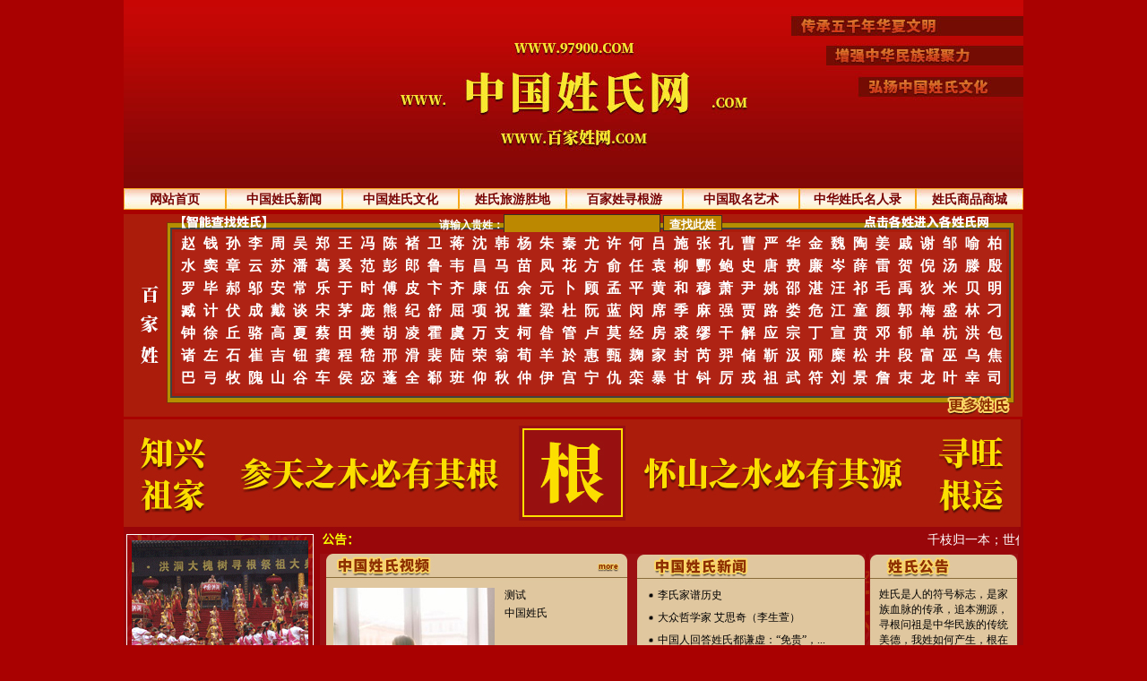

--- FILE ---
content_type: text/html; Charset=utf-8
request_url: http://97900.com/
body_size: 10466
content:

<!DOCTYPE html PUBLIC "-//W3C//DTD XHTML 1.0 Transitional//EN" "http://www.w3.org/TR/xhtml1/DTD/xhtml1-transitional.dtd">
<html xmlns="http://www.w3.org/1999/xhtml">
<head>
<meta http-equiv="Content-Type" content="text/html; charset=utf-8" />
<title>中国姓氏网|百家姓网</title>
<link href="css/css.css" rel="stylesheet" type="text/css" />
<script type="text/javascript" src="js/MSClass.js"></script>
<script src="Scripts/swfobject_modified.js" type="text/javascript"></script>
</head>
<body>
<div class="all">
  <div class="top">
    <div>
    </div>
    <div class="banner">
        <img src="images/banner.jpg">
    </div>
<div class="top_nav">
      <ul>
        <li class="top_nav_li_01"><a href="index.asp">网站首页</a></li>
        <li class="top_nav_li_02"><a href="news.asp?upid=73">中国姓氏新闻</a></li>
        <li class="top_nav_li_02"><a href="news.asp?upid=84">中国姓氏文化</a></li>
        <li class="top_nav_li_03"><a href="news.asp?upid=142">姓氏旅游胜地</a></li>
        <li class="top_nav_li_02"><a href="news.asp?upid=82">百家姓寻根游</a></li>
        <li class="top_nav_li_02"><a href="news.asp?upid=85">中国取名艺术</a></li>
        <li class="top_nav_li_02"><a href="news.asp?upid=119">中华姓氏名人录</a></li>
        <li class="top_nav_li_03"><a href="pro.asp?upid=89">姓氏商品商城</a></li>
      </ul>
    </div> 
    <div class="baijiaxing">
      <a href="bjxlist.asp" class="more_box"><img src="images/1.png"></a>
      <div style="width:1003px; height:20px; float:left; background-image:url(images/top_15.jpg);">
          <TABLE border=0 cellSpacing=0 cellPadding=0 width=1000 height="20" align=center class="zhineng"><form  action="bjxlist.asp" method="post">
              <tr style="margin-top:5px; margin-bottom:5px;">
              <td width="10%"></td>
              <td width="25%"></td>
              <td width="45%" style="font-size:12px; color:#FFF; font-weight:bold;">请输入贵姓：<input type="text" name="name" id="name" /><input type="hidden"  name="act"  value="search" /> <input   type="submit"   name="submit"  value="查找此姓" style="color:#FFFFFF; font-weight:bold;"   />
              </td>
              <td  align="center" >&nbsp;</td>
             </tr>
             </form> 
          </TABLE>
      </div>
      <map name="Map4" id="Map4">
        <area shape="rect" coords="64,2,173,19" href="#" />
        <area shape="rect" coords="820,2,968,19" href="#" />
      </map> 
      <img src="images/top_16.jpg" />
      <div class="baijiaxing_content">
        <ul>
          
          <li><a href="content.asp?nameid=246"target="_blank">赵</a></li> 
          
          <li><a href="content.asp?nameid=247"target="_blank">钱</a></li> 
          
          <li><a href="content.asp?nameid=248"target="_blank">孙</a></li> 
          
          <li><a href="content.asp?nameid=249"target="_blank">李</a></li> 
          
          <li><a href="content.asp?nameid=250"target="_blank">周</a></li> 
          
          <li><a href="content.asp?nameid=251"target="_blank">吴</a></li> 
          
          <li><a href="content.asp?nameid=252"target="_blank">郑</a></li> 
          
          <li><a href="content.asp?nameid=253"target="_blank">王</a></li> 
          
          <li><a href="content.asp?nameid=254"target="_blank">冯</a></li> 
          
          <li><a href="content.asp?nameid=255"target="_blank">陈</a></li> 
          
          <li><a href="content.asp?nameid=256"target="_blank">褚</a></li> 
          
          <li><a href="content.asp?nameid=257"target="_blank">卫</a></li> 
          
          <li><a href="content.asp?nameid=258"target="_blank">蒋</a></li> 
          
          <li><a href="content.asp?nameid=259"target="_blank">沈</a></li> 
          
          <li><a href="content.asp?nameid=260"target="_blank">韩</a></li> 
          
          <li><a href="content.asp?nameid=261"target="_blank">杨</a></li> 
          
          <li><a href="content.asp?nameid=262"target="_blank">朱</a></li> 
          
          <li><a href="content.asp?nameid=263"target="_blank">秦</a></li> 
          
          <li><a href="content.asp?nameid=264"target="_blank">尤</a></li> 
          
          <li><a href="content.asp?nameid=265"target="_blank">许</a></li> 
          
          <li><a href="content.asp?nameid=266"target="_blank">何</a></li> 
          
          <li><a href="content.asp?nameid=267"target="_blank">吕</a></li> 
          
          <li><a href="content.asp?nameid=268"target="_blank">施</a></li> 
          
          <li><a href="content.asp?nameid=269"target="_blank">张</a></li> 
          
          <li><a href="content.asp?nameid=270"target="_blank">孔</a></li> 
          
          <li><a href="content.asp?nameid=271"target="_blank">曹</a></li> 
          
          <li><a href="content.asp?nameid=272"target="_blank">严</a></li> 
          
          <li><a href="content.asp?nameid=273"target="_blank">华</a></li> 
          
          <li><a href="content.asp?nameid=274"target="_blank">金</a></li> 
          
          <li><a href="content.asp?nameid=275"target="_blank">魏</a></li> 
          
          <li><a href="content.asp?nameid=276"target="_blank">陶</a></li> 
          
          <li><a href="content.asp?nameid=277"target="_blank">姜</a></li> 
          
          <li><a href="content.asp?nameid=278"target="_blank">戚</a></li> 
          
          <li><a href="content.asp?nameid=279"target="_blank">谢</a></li> 
          
          <li><a href="content.asp?nameid=280"target="_blank">邹</a></li> 
          
          <li><a href="content.asp?nameid=281"target="_blank">喻</a></li> 
          
          <li><a href="content.asp?nameid=282"target="_blank">柏</a></li> 
          
          <li><a href="content.asp?nameid=283"target="_blank">水</a></li> 
          
          <li><a href="content.asp?nameid=284"target="_blank">窦</a></li> 
          
          <li><a href="content.asp?nameid=285"target="_blank">章</a></li> 
          
          <li><a href="content.asp?nameid=286"target="_blank">云</a></li> 
          
          <li><a href="content.asp?nameid=287"target="_blank">苏</a></li> 
          
          <li><a href="content.asp?nameid=288"target="_blank">潘</a></li> 
          
          <li><a href="content.asp?nameid=289"target="_blank">葛</a></li> 
          
          <li><a href="content.asp?nameid=290"target="_blank">奚</a></li> 
          
          <li><a href="content.asp?nameid=291"target="_blank">范</a></li> 
          
          <li><a href="content.asp?nameid=292"target="_blank">彭</a></li> 
          
          <li><a href="content.asp?nameid=293"target="_blank">郎</a></li> 
          
          <li><a href="content.asp?nameid=294"target="_blank">鲁</a></li> 
          
          <li><a href="content.asp?nameid=295"target="_blank">韦</a></li> 
          
          <li><a href="content.asp?nameid=296"target="_blank">昌</a></li> 
          
          <li><a href="content.asp?nameid=297"target="_blank">马</a></li> 
          
          <li><a href="content.asp?nameid=298"target="_blank">苗</a></li> 
          
          <li><a href="content.asp?nameid=299"target="_blank">凤</a></li> 
          
          <li><a href="content.asp?nameid=300"target="_blank">花</a></li> 
          
          <li><a href="content.asp?nameid=301"target="_blank">方</a></li> 
          
          <li><a href="content.asp?nameid=302"target="_blank">俞</a></li> 
          
          <li><a href="content.asp?nameid=303"target="_blank">任</a></li> 
          
          <li><a href="content.asp?nameid=304"target="_blank">袁</a></li> 
          
          <li><a href="content.asp?nameid=305"target="_blank">柳</a></li> 
          
          <li><a href="content.asp?nameid=306"target="_blank">酆</a></li> 
          
          <li><a href="content.asp?nameid=307"target="_blank">鲍</a></li> 
          
          <li><a href="content.asp?nameid=308"target="_blank">史</a></li> 
          
          <li><a href="content.asp?nameid=309"target="_blank">唐</a></li> 
          
          <li><a href="content.asp?nameid=310"target="_blank">费</a></li> 
          
          <li><a href="content.asp?nameid=311"target="_blank">廉</a></li> 
          
          <li><a href="content.asp?nameid=312"target="_blank">岑</a></li> 
          
          <li><a href="content.asp?nameid=313"target="_blank">薛</a></li> 
          
          <li><a href="content.asp?nameid=314"target="_blank">雷</a></li> 
          
          <li><a href="content.asp?nameid=315"target="_blank">贺</a></li> 
          
          <li><a href="content.asp?nameid=316"target="_blank">倪</a></li> 
          
          <li><a href="content.asp?nameid=317"target="_blank">汤</a></li> 
          
          <li><a href="content.asp?nameid=318"target="_blank">滕</a></li> 
          
          <li><a href="content.asp?nameid=319"target="_blank">殷</a></li> 
          
          <li><a href="content.asp?nameid=320"target="_blank">罗</a></li> 
          
          <li><a href="content.asp?nameid=321"target="_blank">毕</a></li> 
          
          <li><a href="content.asp?nameid=322"target="_blank">郝</a></li> 
          
          <li><a href="content.asp?nameid=323"target="_blank">邬</a></li> 
          
          <li><a href="content.asp?nameid=324"target="_blank">安</a></li> 
          
          <li><a href="content.asp?nameid=325"target="_blank">常</a></li> 
          
          <li><a href="content.asp?nameid=326"target="_blank">乐</a></li> 
          
          <li><a href="content.asp?nameid=327"target="_blank">于</a></li> 
          
          <li><a href="content.asp?nameid=328"target="_blank">时</a></li> 
          
          <li><a href="content.asp?nameid=329"target="_blank">傅</a></li> 
          
          <li><a href="content.asp?nameid=330"target="_blank">皮</a></li> 
          
          <li><a href="content.asp?nameid=331"target="_blank">卞</a></li> 
          
          <li><a href="content.asp?nameid=332"target="_blank">齐</a></li> 
          
          <li><a href="content.asp?nameid=333"target="_blank">康</a></li> 
          
          <li><a href="content.asp?nameid=334"target="_blank">伍</a></li> 
          
          <li><a href="content.asp?nameid=335"target="_blank">余</a></li> 
          
          <li><a href="content.asp?nameid=336"target="_blank">元</a></li> 
          
          <li><a href="content.asp?nameid=337"target="_blank">卜</a></li> 
          
          <li><a href="content.asp?nameid=338"target="_blank">顾</a></li> 
          
          <li><a href="content.asp?nameid=339"target="_blank">孟</a></li> 
          
          <li><a href="content.asp?nameid=340"target="_blank">平</a></li> 
          
          <li><a href="content.asp?nameid=341"target="_blank">黄</a></li> 
          
          <li><a href="content.asp?nameid=342"target="_blank">和</a></li> 
          
          <li><a href="content.asp?nameid=343"target="_blank">穆</a></li> 
          
          <li><a href="content.asp?nameid=344"target="_blank">萧</a></li> 
          
          <li><a href="content.asp?nameid=345"target="_blank">尹</a></li> 
          
          <li><a href="content.asp?nameid=346"target="_blank">姚</a></li> 
          
          <li><a href="content.asp?nameid=347"target="_blank">邵</a></li> 
          
          <li><a href="content.asp?nameid=348"target="_blank">湛</a></li> 
          
          <li><a href="content.asp?nameid=349"target="_blank">汪</a></li> 
          
          <li><a href="content.asp?nameid=350"target="_blank">祁</a></li> 
          
          <li><a href="content.asp?nameid=351"target="_blank">毛</a></li> 
          
          <li><a href="content.asp?nameid=352"target="_blank">禹</a></li> 
          
          <li><a href="content.asp?nameid=353"target="_blank">狄</a></li> 
          
          <li><a href="content.asp?nameid=354"target="_blank">米</a></li> 
          
          <li><a href="content.asp?nameid=355"target="_blank">贝</a></li> 
          
          <li><a href="content.asp?nameid=356"target="_blank">明</a></li> 
          
          <li><a href="content.asp?nameid=357"target="_blank">臧</a></li> 
          
          <li><a href="content.asp?nameid=358"target="_blank">计</a></li> 
          
          <li><a href="content.asp?nameid=359"target="_blank">伏</a></li> 
          
          <li><a href="content.asp?nameid=360"target="_blank">成</a></li> 
          
          <li><a href="content.asp?nameid=361"target="_blank">戴</a></li> 
          
          <li><a href="content.asp?nameid=362"target="_blank">谈</a></li> 
          
          <li><a href="content.asp?nameid=363"target="_blank">宋</a></li> 
          
          <li><a href="content.asp?nameid=364"target="_blank">茅</a></li> 
          
          <li><a href="content.asp?nameid=365"target="_blank">庞</a></li> 
          
          <li><a href="content.asp?nameid=366"target="_blank">熊</a></li> 
          
          <li><a href="content.asp?nameid=367"target="_blank">纪</a></li> 
          
          <li><a href="content.asp?nameid=368"target="_blank">舒</a></li> 
          
          <li><a href="content.asp?nameid=369"target="_blank">屈</a></li> 
          
          <li><a href="content.asp?nameid=370"target="_blank">项</a></li> 
          
          <li><a href="content.asp?nameid=371"target="_blank">祝</a></li> 
          
          <li><a href="content.asp?nameid=372"target="_blank">董</a></li> 
          
          <li><a href="content.asp?nameid=373"target="_blank">梁</a></li> 
          
          <li><a href="content.asp?nameid=374"target="_blank">杜</a></li> 
          
          <li><a href="content.asp?nameid=375"target="_blank">阮</a></li> 
          
          <li><a href="content.asp?nameid=376"target="_blank">蓝</a></li> 
          
          <li><a href="content.asp?nameid=377"target="_blank">闵</a></li> 
          
          <li><a href="content.asp?nameid=378"target="_blank">席</a></li> 
          
          <li><a href="content.asp?nameid=379"target="_blank">季</a></li> 
          
          <li><a href="content.asp?nameid=380"target="_blank">麻</a></li> 
          
          <li><a href="content.asp?nameid=381"target="_blank">强</a></li> 
          
          <li><a href="content.asp?nameid=382"target="_blank">贾</a></li> 
          
          <li><a href="content.asp?nameid=383"target="_blank">路</a></li> 
          
          <li><a href="content.asp?nameid=384"target="_blank">娄</a></li> 
          
          <li><a href="content.asp?nameid=385"target="_blank">危</a></li> 
          
          <li><a href="content.asp?nameid=386"target="_blank">江</a></li> 
          
          <li><a href="content.asp?nameid=387"target="_blank">童</a></li> 
          
          <li><a href="content.asp?nameid=388"target="_blank">颜</a></li> 
          
          <li><a href="content.asp?nameid=389"target="_blank">郭</a></li> 
          
          <li><a href="content.asp?nameid=390"target="_blank">梅</a></li> 
          
          <li><a href="content.asp?nameid=391"target="_blank">盛</a></li> 
          
          <li><a href="content.asp?nameid=392"target="_blank">林</a></li> 
          
          <li><a href="content.asp?nameid=393"target="_blank">刁</a></li> 
          
          <li><a href="content.asp?nameid=394"target="_blank">钟</a></li> 
          
          <li><a href="content.asp?nameid=395"target="_blank">徐</a></li> 
          
          <li><a href="content.asp?nameid=396"target="_blank">丘</a></li> 
          
          <li><a href="content.asp?nameid=397"target="_blank">骆</a></li> 
          
          <li><a href="content.asp?nameid=398"target="_blank">高</a></li> 
          
          <li><a href="content.asp?nameid=399"target="_blank">夏</a></li> 
          
          <li><a href="content.asp?nameid=400"target="_blank">蔡</a></li> 
          
          <li><a href="content.asp?nameid=401"target="_blank">田</a></li> 
          
          <li><a href="content.asp?nameid=402"target="_blank">樊</a></li> 
          
          <li><a href="content.asp?nameid=403"target="_blank">胡</a></li> 
          
          <li><a href="content.asp?nameid=404"target="_blank">凌</a></li> 
          
          <li><a href="content.asp?nameid=405"target="_blank">霍</a></li> 
          
          <li><a href="content.asp?nameid=406"target="_blank">虞</a></li> 
          
          <li><a href="content.asp?nameid=407"target="_blank">万</a></li> 
          
          <li><a href="content.asp?nameid=408"target="_blank">支</a></li> 
          
          <li><a href="content.asp?nameid=409"target="_blank">柯</a></li> 
          
          <li><a href="content.asp?nameid=410"target="_blank">昝</a></li> 
          
          <li><a href="content.asp?nameid=411"target="_blank">管</a></li> 
          
          <li><a href="content.asp?nameid=412"target="_blank">卢</a></li> 
          
          <li><a href="content.asp?nameid=413"target="_blank">莫</a></li> 
          
          <li><a href="content.asp?nameid=414"target="_blank">经</a></li> 
          
          <li><a href="content.asp?nameid=415"target="_blank">房</a></li> 
          
          <li><a href="content.asp?nameid=416"target="_blank">裘</a></li> 
          
          <li><a href="content.asp?nameid=417"target="_blank">缪</a></li> 
          
          <li><a href="content.asp?nameid=418"target="_blank">干</a></li> 
          
          <li><a href="content.asp?nameid=419"target="_blank">解</a></li> 
          
          <li><a href="content.asp?nameid=420"target="_blank">应</a></li> 
          
          <li><a href="content.asp?nameid=421"target="_blank">宗</a></li> 
          
          <li><a href="content.asp?nameid=422"target="_blank">丁</a></li> 
          
          <li><a href="content.asp?nameid=423"target="_blank">宣</a></li> 
          
          <li><a href="content.asp?nameid=424"target="_blank">贲</a></li> 
          
          <li><a href="content.asp?nameid=425"target="_blank">邓</a></li> 
          
          <li><a href="content.asp?nameid=426"target="_blank">郁</a></li> 
          
          <li><a href="content.asp?nameid=427"target="_blank">单</a></li> 
          
          <li><a href="content.asp?nameid=428"target="_blank">杭</a></li> 
          
          <li><a href="content.asp?nameid=429"target="_blank">洪</a></li> 
          
          <li><a href="content.asp?nameid=430"target="_blank">包</a></li> 
          
          <li><a href="content.asp?nameid=431"target="_blank">诸</a></li> 
          
          <li><a href="content.asp?nameid=432"target="_blank">左</a></li> 
          
          <li><a href="content.asp?nameid=433"target="_blank">石</a></li> 
          
          <li><a href="content.asp?nameid=434"target="_blank">崔</a></li> 
          
          <li><a href="content.asp?nameid=435"target="_blank">吉</a></li> 
          
          <li><a href="content.asp?nameid=436"target="_blank">钮</a></li> 
          
          <li><a href="content.asp?nameid=437"target="_blank">龚</a></li> 
          
          <li><a href="content.asp?nameid=438"target="_blank">程</a></li> 
          
          <li><a href="content.asp?nameid=439"target="_blank">嵇</a></li> 
          
          <li><a href="content.asp?nameid=440"target="_blank">邢</a></li> 
          
          <li><a href="content.asp?nameid=441"target="_blank">滑</a></li> 
          
          <li><a href="content.asp?nameid=442"target="_blank">裴</a></li> 
          
          <li><a href="content.asp?nameid=443"target="_blank">陆</a></li> 
          
          <li><a href="content.asp?nameid=444"target="_blank">荣</a></li> 
          
          <li><a href="content.asp?nameid=445"target="_blank">翁</a></li> 
          
          <li><a href="content.asp?nameid=446"target="_blank">荀</a></li> 
          
          <li><a href="content.asp?nameid=447"target="_blank">羊</a></li> 
          
          <li><a href="content.asp?nameid=448"target="_blank">於</a></li> 
          
          <li><a href="content.asp?nameid=449"target="_blank">惠</a></li> 
          
          <li><a href="content.asp?nameid=450"target="_blank">甄</a></li> 
          
          <li><a href="content.asp?nameid=451"target="_blank">麹</a></li> 
          
          <li><a href="content.asp?nameid=452"target="_blank">家</a></li> 
          
          <li><a href="content.asp?nameid=453"target="_blank">封</a></li> 
          
          <li><a href="content.asp?nameid=454"target="_blank">芮</a></li> 
          
          <li><a href="content.asp?nameid=455"target="_blank">羿</a></li> 
          
          <li><a href="content.asp?nameid=456"target="_blank">储</a></li> 
          
          <li><a href="content.asp?nameid=457"target="_blank">靳</a></li> 
          
          <li><a href="content.asp?nameid=458"target="_blank">汲</a></li> 
          
          <li><a href="content.asp?nameid=459"target="_blank">邴</a></li> 
          
          <li><a href="content.asp?nameid=460"target="_blank">糜</a></li> 
          
          <li><a href="content.asp?nameid=461"target="_blank">松</a></li> 
          
          <li><a href="content.asp?nameid=462"target="_blank">井</a></li> 
          
          <li><a href="content.asp?nameid=463"target="_blank">段</a></li> 
          
          <li><a href="content.asp?nameid=464"target="_blank">富</a></li> 
          
          <li><a href="content.asp?nameid=465"target="_blank">巫</a></li> 
          
          <li><a href="content.asp?nameid=466"target="_blank">乌</a></li> 
          
          <li><a href="content.asp?nameid=467"target="_blank">焦</a></li> 
          
          <li><a href="content.asp?nameid=468"target="_blank">巴</a></li> 
          
          <li><a href="content.asp?nameid=469"target="_blank">弓</a></li> 
          
          <li><a href="content.asp?nameid=470"target="_blank">牧</a></li> 
          
          <li><a href="content.asp?nameid=471"target="_blank">隗</a></li> 
          
          <li><a href="content.asp?nameid=472"target="_blank">山</a></li> 
          
          <li><a href="content.asp?nameid=473"target="_blank">谷</a></li> 
          
          <li><a href="content.asp?nameid=474"target="_blank">车</a></li> 
          
          <li><a href="content.asp?nameid=475"target="_blank">侯</a></li> 
          
          <li><a href="content.asp?nameid=476"target="_blank">宓</a></li> 
          
          <li><a href="content.asp?nameid=477"target="_blank">蓬</a></li> 
          
          <li><a href="content.asp?nameid=478"target="_blank">全</a></li> 
          
          <li><a href="content.asp?nameid=479"target="_blank">郗</a></li> 
          
          <li><a href="content.asp?nameid=480"target="_blank">班</a></li> 
          
          <li><a href="content.asp?nameid=481"target="_blank">仰</a></li> 
          
          <li><a href="content.asp?nameid=482"target="_blank">秋</a></li> 
          
          <li><a href="content.asp?nameid=483"target="_blank">仲</a></li> 
          
          <li><a href="content.asp?nameid=484"target="_blank">伊</a></li> 
          
          <li><a href="content.asp?nameid=485"target="_blank">宫</a></li> 
          
          <li><a href="content.asp?nameid=486"target="_blank">宁</a></li> 
          
          <li><a href="content.asp?nameid=487"target="_blank">仇</a></li> 
          
          <li><a href="content.asp?nameid=488"target="_blank">栾</a></li> 
          
          <li><a href="content.asp?nameid=489"target="_blank">暴</a></li> 
          
          <li><a href="content.asp?nameid=490"target="_blank">甘</a></li> 
          
          <li><a href="content.asp?nameid=491"target="_blank">钭</a></li> 
          
          <li><a href="content.asp?nameid=492"target="_blank">厉</a></li> 
          
          <li><a href="content.asp?nameid=493"target="_blank">戎</a></li> 
          
          <li><a href="content.asp?nameid=494"target="_blank">祖</a></li> 
          
          <li><a href="content.asp?nameid=495"target="_blank">武</a></li> 
          
          <li><a href="content.asp?nameid=496"target="_blank">符</a></li> 
          
          <li><a href="content.asp?nameid=497"target="_blank">刘</a></li> 
          
          <li><a href="content.asp?nameid=498"target="_blank">景</a></li> 
          
          <li><a href="content.asp?nameid=499"target="_blank">詹</a></li> 
          
          <li><a href="content.asp?nameid=500"target="_blank">朿</a></li> 
          
          <li><a href="content.asp?nameid=501"target="_blank">龙</a></li> 
          
          <li><a href="content.asp?nameid=502"target="_blank">叶</a></li> 
          
          <li><a href="content.asp?nameid=503"target="_blank">幸</a></li> 
          
          <li><a href="content.asp?nameid=504"target="_blank">司</a></li> 
           

          <!--
          <li class="baijiaxing_content_img"><a href="#"><img src="images/more_03.jpg" border="0" /></a></li>-->
        </ul>
      </div>
      <img src="images/top_19.jpg" /> <img src="images/top_21.jpg" /> </div>
  </div><!--top-Gaara-->
   
  <div class="poster"  style="height:120px;"><a href="#"  target="_blank"><img src="/uploads/image/20190606/20190606170472027202.jpg" /></a></div> <!--Gaara-->
  
  <div class="main">
      <div class="all">
          <div class="main_video">
          		
                <div class="main_video_img"><a href="show.asp?id=396"><img src="/uploads/image/20190508/20190508095292729272.jpg" width="209"height="163" /></a></div>
                 
                <div class="main_video_vid"><a href="show.asp?id=398"><img src="/uploads/image/20190508/20190508095959445944.jpg" width="99"height="75" /></a></div>
                 
                <div class="main_video_vid"><a href="show.asp?id=397"><img src="/uploads/image/20190508/20190508095949304930.jpg" width="99"height="75" /></a></div>
                 
          </div>
        <div class="w785">
            <div class="main_notice">
            <P> 
              <MARQUEE scrollAmount=2 scrollDelay=10 direction=left width=777 height=30 >
              <a  href="show.asp?id=1520"   style="color:#FFFFFF;">千枝归一本；世代源流远；礼乐家声远；典祀千年重；宗祖规模远；万派总同源。孙枝奕祀长。诗书世泽长。绵延百世昌。 儿孙绍述长。</a> 
      
              </MARQUEE>
            </P>
            </div>
          <div class="main_news">
      	    <div class="news_img"><a href="news.asp?upid=115"><img src="images/news_im_03.jpg" border="0" /></a></div>
            <div class="video_box">
              
              <div class="video_window">
                  <a href="show.asp?id=513"><img src="/uploads/image/20190508/20190508185389978997.jpg"></a>
              </div>
               
              <div  style="height:20px; margin-left:191px;"> 
              <a href="show.asp?id=1690">测试</a>
              </div>
            
              <div  style="height:20px; margin-left:191px;"> 
              <a href="show.asp?id=513">中国姓氏</a>
              </div>
               
            </div>
          </div>
          <!--news-Gaara-->
        	<div class="main_list">
              <ul>
              	  
                  <li><a href="show.asp?id=408">李氏家谱历史</a></li>
                 
                  <li><a href="show.asp?id=405">大众哲学家 艾思奇（李生萱）</a></li>
                 
                  <li><a href="show.asp?id=402">中国人回答姓氏都谦虚：“免贵”，...</a></li>
                 
                  <li><a href="show.asp?id=399">野史记载中国不能通婚的4对姓氏，...</a></li>
                 
                  <li><a href="show.asp?id=396">最不像中国人的三个姓氏，在日本人...</a></li>
                 
                  <li><a href="show.asp?id=407">湖北李姓，江西南昌移民宜都</a></li>
                 
                  <li><a href="show.asp?id=404">李宗彦：有些“大流”随不得</a></li>
                 
                  <li><a href="show.asp?id=401">象征富贵的4大姓氏，从古至今仍未...</a></li>
                   
              </ul>
        	</div>
          <!--list-->
        	<div class="main_notice2">
        	    <div class="main_notice2_not" id="marqueediv5" >
                  <P>
                   
                  <b>
                  <a href="show.asp?id=426">姓氏是人的符号标志，是家族血脉的传承，追本溯源，寻根问祖是中华民族的传统美德，我姓如何产生，根在何处始祖何人，名人有何，郡望何方，缘何聚散，怎样演变，中国姓...</a></b><br/>
                  <br /> 
                  
                  </P>
              </div>
            	<div class="main_notice2_qq">
                <P> 
                  <MARQUEE scrollAmount=1 scrollDelay=10 direction=left width=145 height=40 >
                  
    <b>
                  126369952赵氏宗亲QQ群</b>&nbsp;&nbsp;&nbsp; 
 
    <b>
                  126369952赵氏宗亲QQ群</b>&nbsp;&nbsp;&nbsp; 
      
                  </MARQUEE>
                </P>
              </div>
        	</div>
          <!--cs-->
        </div>
      </div>
      <div class="all">
          <div class="main_xscs">
          <span><a href="news.asp?upid=117"><img src="images/news_im_03.jpg" border="0" /></a></span>
          <ul>
                 
                  <li><a href="show.asp?id=530">看了日本这些奇葩的姓氏，网友...</a></li>
                  
                  <li><a href="show.asp?id=515">柴米油盐酱醋茶都是姓氏</a></li>
                  
                  <li><a href="show.asp?id=519">芈月与项羽有什么关系？芈姓还...</a></li>
                  
                  <li><a href="show.asp?id=518">揭秘那些默默消失的姓氏：曾有...</a></li>
                  
                  <li><a href="show.asp?id=517">战国时楚国国姓是什么？楚国国...</a></li>
                  
                </ul>
                
          	  <a href="show.asp?id=515"><img class="main_xscs_img" src="/uploads/image/20190508/20190508190300066.jpg" /></a>
          	  <b><a href="show.asp?id=515">柴米油盐酱醋...</a></b>
               
          </div>

          <div class="main_whjx">
          <span><a href="news.asp?upid=84"><img src="images/news_im_03.jpg" border="0" /></a></span>
          <ul>
          		 	
                  <li><a href="show.asp?id=558">姓氏文化的代表——宗祠</a></li>
                  	
                  <li><a href="show.asp?id=557">姓氏文化探源——李姓</a></li>
                  	
                  <li><a href="show.asp?id=556">现在为什么越来越多的姓氏...</a></li>
                  	
                  <li><a href="show.asp?id=555">云南文山开化兆京（肇兴）...</a></li>
                  	
                  <li><a href="show.asp?id=528">【鲍氏家谱源流】鲍姓的前...</a></li>
                   
                </ul>
                
          	   <a href="show.asp?id=528"><img  class="main_xscs_img" src="/uploads/image/20190508/20190508192173517351.jpg"></a>
          	  <b><a href="show.asp?id=528">【鲍氏家谱源...</a></b>
               
          </div>
          <div class="main_qmcs">
          <span><a href="news.asp?upid=85"><img src="images/news_im_03.jpg" border="0" /></a></span>
          <ul>
          		 	
                  <li><a href="show.asp?id=529">取名艺术</a></li>
                   
                </ul>
                
          	 <a href="show.asp?id=529"><img  class="main_xscs_img" src="/uploads/image/20190508/20190508192977387738.jpg"></a>
          	  <b><a href="show.asp?id=529">取名艺术</a></b>
               
          </div>
      </div>
      <!--gaara-->
      <div class="main_tpzx">
      <span><a href="pic.asp?upid=86"><img src="images/news_im_03.jpg" border="0" /></a></span>
      <div class="main_tpzx_img" id="marqueediv6" >
      <table width="995" height="150" border="0" cellspacing="0" cellpadding="0">
        <tr>
        	
            <td><a href="show.asp?id=443"><img src="/uploads/image/20190603/20190603133367366736.png" width="140" height="117" /></a>
<p><a href="show.asp?id=443">伏羲</a></p>
            </td>
           
            <td><a href="show.asp?id=442"><img src="/uploads/image/20190603/20190603133424712471.png" width="140" height="117" /></a>
<p><a href="show.asp?id=442">女娲</a></p>
            </td>
           
            <td><a href="show.asp?id=441"><img src="/uploads/image/20190603/20190603133591189118.png" width="140" height="117" /></a>
<p><a href="show.asp?id=441">炎帝</a></p>
            </td>
           
            <td><a href="show.asp?id=440"><img src="/uploads/image/20190603/20190603133615301530.png" width="140" height="117" /></a>
<p><a href="show.asp?id=440">黄帝</a></p>
            </td>
           
            <td><a href="show.asp?id=439"><img src="/uploads/image/20190603/20190603133720572057.png" width="140" height="117" /></a>
<p><a href="show.asp?id=439">少昊金天氏</a></p>
            </td>
           
            <td><a href="show.asp?id=438"><img src="/uploads/image/20190603/20190603133130613061.png" width="140" height="117" /></a>
<p><a href="show.asp?id=438">颛顼</a></p>
            </td>
           
            <td><a href="show.asp?id=437"><img src="/uploads/image/20190603/20190603133824992499.png" width="140" height="117" /></a>
<p><a href="show.asp?id=437">帝喾</a></p>
            </td>
           
            <td><a href="show.asp?id=436"><img src="/uploads/image/20190603/20190603133847754775.png" width="140" height="117" /></a>
<p><a href="show.asp?id=436">尧帝</a></p>
            </td>
           
            <td><a href="show.asp?id=435"><img src="/uploads/image/20190603/20190603133930583058.png" width="140" height="117" /></a>
<p><a href="show.asp?id=435">舜帝</a></p>
            </td>
             
        </tr>
      </table>
      </div>
      </div>
      <!--g-->

      <div class="main_xgly">
          <div class="main_lysd">
          <span><a href="news.asp?upid=82"><img src="images/news_im_03.jpg" border="0" /></a></span>
           <ul>
          		 	
                  <li><a href="show.asp?id=554">赵州桥</a></li>
                  	
                  <li><a href="show.asp?id=553">钱塘江</a></li>
                  	
                  <li><a href="show.asp?id=425">孙子兵法城</a></li>
                  	
                  <li><a href="show.asp?id=424">李崮寨风景区</a></li>
                  	
                  <li><a href="show.asp?id=423">周祖陵森林公园</a></li>
                   
                </ul>
                
          	   <a href="show.asp?id=554"><img  class="main_xscs_img" src="/uploads/image/20190603/20190603155732593259.jpeg"></a>
          	  <b><a href="show.asp?id=554">赵州桥</a></b>
               
          </div>
          <div class="main_lyzx">
          <span><a href="news.asp?upid=83"><img src="images/news_im_03.jpg" border="0" /></a></span>
           <ul>
          		 	
                  <li><a href="show.asp?id=552">国内这个旅游景点两个姓氏免费</a></li>
                  	
                  <li><a href="show.asp?id=527">最早迁入淳安的是哪个姓氏？</a></li>
                  	
                  <li><a href="show.asp?id=526">姓氏文化绽放魅力 寻根旅游再...</a></li>
                  	
                  <li><a href="show.asp?id=525">走过韶关这条路，竟然可以遇见...</a></li>
                  	
                  <li><a href="show.asp?id=524">土家族姓氏</a></li>
                   
                </ul>
                
          	   <a href="show.asp?id=552"><img class="main_xscs_img" src="/uploads/image/20190508/20190508191276527652.jpg" /></a>
          	  <b><a href="show.asp?id=552">国内这个旅游...</a></b>
               
          </div>
      </div>

      <div class="main_lsmrl">
      <div class="main_lsmrl_gd">
          <span><a href="news.asp?upid=119"><img src="images/news_im_03.jpg" border="0" /></a></span>
          <ul>
           
              <li><a href="news.asp?catid=120">夏朝</a></li>
           
              <li><a href="news.asp?catid=121">商朝</a></li>
           
              <li><a href="news.asp?catid=122">西周</a></li>
           
              <li><a href="news.asp?catid=123">东周</a></li>
           
              <li><a href="news.asp?catid=124">秦朝</a></li>
           
              <li><a href="news.asp?catid=125">汉朝</a></li>
           
              <li><a href="news.asp?catid=126">三国</a></li>
           
              <li><a href="news.asp?catid=127">晋朝</a></li>
           
              <li><a href="news.asp?catid=128">南北朝</a></li>
           
              <li><a href="news.asp?catid=129">隋朝</a></li>
           
              <li><a href="news.asp?catid=130">唐朝</a></li>
           
              <li><a href="news.asp?catid=131">五代</a></li>
           
              <li><a href="news.asp?catid=132">宋朝</a></li>
           
              <li><a href="news.asp?catid=133">辽夏金</a></li>
           
              <li><a href="news.asp?catid=134">元朝</a></li>
           
              <li><a href="news.asp?catid=135">明朝</a></li>
           
              <li><a href="news.asp?catid=136">清朝</a></li>
           
              <li><a href="news.asp?catid=137">民国</a></li>
               
          </ul>
      </div>
      <div class="main_lsmrl_gw">
          <ul>
               	
          		<li><a href="show.asp?id=564">日本姓氏来源</a></li>
                 	
          		<li><a href="show.asp?id=563">俄罗斯人的姓氏</a></li>
                 	
          		<li><a href="show.asp?id=562">法国人的姓氏</a></li>
                 	
          		<li><a href="show.asp?id=561">德国人的姓氏</a></li>
                 	
          		<li><a href="show.asp?id=560">美国人的姓氏</a></li>
                 	
          		<li><a href="show.asp?id=559">英国姓氏的来源</a></li>
                  
          </ul>
      </div>

      <!--33-->
      <div class="main_lsmrl_gxjy">
      <span><a href="news.asp?catid=109"><img src="images/news_im_03.jpg" border="0" /></a></span>
      <ul>
     
      <li style="width:48px;"><a href="show.asp?id=484">白居易</a></li>
      
      <li style="width:48px;"><a href="show.asp?id=482">孔子</a></li>
      
      <li style="width:48px;"><a href="show.asp?id=478">孔子</a></li>
      
      <li style="width:48px;"><a href="show.asp?id=476">孔子</a></li>
      
      <li style="width:48px;"><a href="show.asp?id=474">孔子</a></li>
      
      <li style="width:48px;"><a href="show.asp?id=472">孔子</a></li>
      
      <li style="width:48px;"><a href="show.asp?id=470">孔子</a></li>
      
      <li style="width:48px;"><a href="show.asp?id=468">孔子</a></li>
      
      <li style="width:48px;"><a href="show.asp?id=466">孔子</a></li>
      
      <li style="width:48px;"><a href="show.asp?id=464">孔子</a></li>
      
      <li style="width:48px;"><a href="show.asp?id=462">孔子</a></li>
      
      <li style="width:48px;"><a href="show.asp?id=460">孔子</a></li>
      
      <li style="width:48px;"><a href="show.asp?id=458">孔子</a></li>
      
      <li style="width:48px;"><a href="show.asp?id=456">孔子</a></li>
      
      <li style="width:48px;"><a href="show.asp?id=454">孔子</a></li>
       
      </ul>
      <div>
      <a href="show.asp?id=484"><img src="/uploads/image/20190508/20190508112256425642.jpg" width="110" height="81" /></a><a href="show.asp?id=482"><img src="/uploads/image/20190508/20190508112256425642.jpg" width="110" height="81" /></a><b><a href="show.asp?id=484">白居易</a></b><b><a href="show.asp?id=482">孔子</a></b></div>
      </div>

      </div>
      <div class="main_lsmrl_lt">
          <ul>
              <li><a href="#">苍南县炎亭杨氏宗亲县炎</a>```</li>
              <li><a href="#">苍南县苍南县炎...</a></li>
              <li><a href="#">苍南县炎会苍南县炎</a>...</li>
              <li><a href="#">苍南县炎亭会苍南县炎</a>...</li>
              <li><a href="#">苍南县炎亭杨会苍南县炎</a>...</li>
          		<li><a href="#">苍南县炎亭杨会苍南县炎</a>...</li> 
          		<li><a href="#">苍南县炎亭杨会苍南县炎...</a></li>
          </ul>
          <div class="main_lsmrl_jrlt"><a href="#"><img src="images/main_lxwm_03.png" border="0" /></a></div>
      </div>
      
      <div class="poster"><a href="#"  target="_blank"><img src="/uploads/image/20190508/20190508180954635463.jpg" /></a></div>
       
<div class="sera_shop" >
<div class="sera_shop_title">
<!--<b>更多商品</b>--> 
      <span><a href="pro.asp?upid=89&nameid=">更多商品</a></span>
</div>
<ul>

<li><a href="show.asp?id=508&nameid="><img src="/uploads/image/20190508/20190508112718801880.jpg" border="0" /></a><b><a href="show.asp?id=508&nameid=">红玉髓龙凤配(</a></b>
  <p>本店售价：<font class="f1">￥1902元</font></p>
</li>  

<li><a href="show.asp?id=507&nameid="><img src="/uploads/image/20190508/20190508112718801880.jpg" border="0" /></a><b><a href="show.asp?id=507&nameid=">红玉髓龙凤配(</a></b>
  <p>本店售价：<font class="f1">￥1902元</font></p>
</li>  

<li><a href="show.asp?id=506&nameid="><img src="/uploads/image/20190508/20190508112718801880.jpg" border="0" /></a><b><a href="show.asp?id=506&nameid=">红玉髓龙凤配(</a></b>
  <p>本店售价：<font class="f1">￥1902元</font></p>
</li>  

<li><a href="show.asp?id=505&nameid="><img src="/uploads/image/20190508/20190508112718801880.jpg" border="0" /></a><b><a href="show.asp?id=505&nameid=">红玉髓龙凤配(</a></b>
  <p>本店售价：<font class="f1">￥1902元</font></p>
</li>  

<li><a href="show.asp?id=504&nameid="><img src="/uploads/image/20190508/20190508112718801880.jpg" border="0" /></a><b><a href="show.asp?id=504&nameid=">红玉髓龙凤配(</a></b>
  <p>本店售价：<font class="f1">￥1902元</font></p>
</li>  

<li><a href="show.asp?id=503&nameid="><img src="/uploads/image/20190508/20190508112718801880.jpg" border="0" /></a><b><a href="show.asp?id=503&nameid=">红玉髓龙凤配(</a></b>
  <p>本店售价：<font class="f1">￥1902元</font></p>
</li>  

<li><a href="show.asp?id=502&nameid="><img src="/uploads/image/20190508/20190508112718801880.jpg" border="0" /></a><b><a href="show.asp?id=502&nameid=">红玉髓龙凤配(</a></b>
  <p>本店售价：<font class="f1">￥1902元</font></p>
</li>  

<li><a href="show.asp?id=501&nameid="><img src="/uploads/image/20190508/20190508112718801880.jpg" border="0" /></a><b><a href="show.asp?id=501&nameid=">红玉髓龙凤配(</a></b>
  <p>本店售价：<font class="f1">￥1902元</font></p>
</li>  

<li><a href="show.asp?id=500&nameid="><img src="/uploads/image/20190508/20190508112718801880.jpg" border="0" /></a><b><a href="show.asp?id=500&nameid=">红玉髓龙凤配(</a></b>
  <p>本店售价：<font class="f1">￥1902元</font></p>
</li>  

<li><a href="show.asp?id=499&nameid="><img src="/uploads/image/20190508/20190508112718801880.jpg" border="0" /></a><b><a href="show.asp?id=499&nameid=">红玉髓龙凤配(</a></b>
  <p>本店售价：<font class="f1">￥1902元</font></p>
</li>  

<li><a href="show.asp?id=498&nameid="><img src="/uploads/image/20190508/20190508112718801880.jpg" border="0" /></a><b><a href="show.asp?id=498&nameid=">红玉髓龙凤配(</a></b>
  <p>本店售价：<font class="f1">￥1902元</font></p>
</li>  

<li><a href="show.asp?id=497&nameid="><img src="/uploads/image/20190508/20190508112718801880.jpg" border="0" /></a><b><a href="show.asp?id=497&nameid=">红玉髓龙凤配(</a></b>
  <p>本店售价：<font class="f1">￥1902元</font></p>
</li>  
 
</ul> 
</div> 
      <!--sera_shopEND-->
      <div class="main_ljfs"><div  style="width:1002px; height:98px; background:url(images/footer_1.jpg)">
	<ul>
    	
    	<li style="list-style:none; float:left; margin-right:15px; margin-top:6px;"><a href="#"  target="_blank"><img src="/uploads/image/20190508/20190508133197789778.png" width="90"   height="30" /></a></li>
        
    	<li style="list-style:none; float:left; margin-right:15px; margin-top:6px;"><a href="#"  target="_blank"><img src="/uploads/image/20190508/20190508133197789778.png" width="90"   height="30" /></a></li>
        
    	<li style="list-style:none; float:left; margin-right:15px; margin-top:6px;"><a href="#"  target="_blank"><img src="/uploads/image/20190508/20190508133197789778.png" width="90"   height="30" /></a></li>
        
    	<li style="list-style:none; float:left; margin-right:15px; margin-top:6px;"><a href="#"  target="_blank"><img src="/uploads/image/20190508/20190508133092509250.png" width="90"   height="30" /></a></li>
        
    	<li style="list-style:none; float:left; margin-right:15px; margin-top:6px;"><a href="#"  target="_blank"><img src="/uploads/image/20190508/20190508133092509250.png" width="90"   height="30" /></a></li>
        
    	<li style="list-style:none; float:left; margin-right:15px; margin-top:6px;"><a href="#"  target="_blank"><img src="/uploads/image/20190508/20190508133092509250.png" width="90"   height="30" /></a></li>
        
    	<li style="list-style:none; float:left; margin-right:15px; margin-top:6px;"><a href="#"  target="_blank"><img src="/uploads/image/20190508/20190508133015421542.png" width="90"   height="30" /></a></li>
        
    	<li style="list-style:none; float:left; margin-right:15px; margin-top:6px;"><a href="#"  target="_blank"><img src="/uploads/image/20190508/20190508133015421542.png" width="90"   height="30" /></a></li>
        
    	<li style="list-style:none; float:left; margin-right:15px; margin-top:6px;"><a href="#"  target="_blank"><img src="/uploads/image/20190508/20190508133015421542.png" width="90"   height="30" /></a></li>
        
    	<li style="list-style:none; float:left; margin-right:15px; margin-top:6px;"><a href="#"  target="_blank"><img src="/uploads/image/20190508/2019050813280657657.png" width="90"   height="30" /></a></li>
        
    	<li style="list-style:none; float:left; margin-right:15px; margin-top:6px;"><a href="#"  target="_blank"><img src="/uploads/image/20190508/20190508132759805980.png" width="90"   height="30" /></a></li>
        
    	<li style="list-style:none; float:left; margin-right:15px; margin-top:6px;"><a href="#"  target="_blank"><img src="/uploads/image/20190508/20190508132688738873.png" width="90"   height="30" /></a></li>
        
    	<li style="list-style:none; float:left; margin-right:15px; margin-top:6px;"><a href="#"  target="_blank"><img src="/uploads/image/20190508/20190508132586178617.png" width="90"   height="30" /></a></li>
        
    	<li style="list-style:none; float:left; margin-right:15px; margin-top:6px;"><a href="#"  target="_blank"><img src="/uploads/image/20190508/20190508132498329832.png" width="90"   height="30" /></a></li>
        
    	<li style="list-style:none; float:left; margin-right:15px; margin-top:6px;"><a href="#"  target="_blank"><img src="/uploads/image/20190508/20190508132287558755.png" width="90"   height="30" /></a></li>
        
    	<li style="list-style:none; float:left; margin-right:15px; margin-top:6px;"><a href="#"  target="_blank"><img src="/uploads/image/20190508/20190508131930453045.png" width="90"   height="30" /></a></li>
        
    	<li style="list-style:none; float:left; margin-right:15px; margin-top:6px;"><a href="#"  target="_blank"><img src="/uploads/image/20190508/20190508131922032203.png" width="90"   height="30" /></a></li>
        
    	<li style="list-style:none; float:left; margin-right:15px; margin-top:6px;"><a href="#"  target="_blank"><img src="/uploads/image/20190508/20190508115729512951.png" width="90"   height="30" /></a></li>
        
    </ul>

</div>
</div>  
  </div>
  <div class="foot_nav"  style="height:28px; background-image:url('images/foot_04.jpg'); text-align:center; line-height:28px; color:#FFFFFF; ">
	<a href="news.asp?upid=73"  style="color:#FFFFFF;text-decoration:none;">中国姓氏新闻</a> | <a href="news.asp?upid=84" style="color:#FFFFFF;text-decoration:none;">中国姓氏文化</a> | <a href="news.asp?upid=142" style="color:#FFFFFF;text-decoration:none;">姓氏旅游胜地</a> | <a href="news.asp?upid=82" style="color:#FFFFFF;text-decoration:none;">百家姓寻根游</a> | <a href="news.asp?upid=85" style="color:#FFFFFF;text-decoration:none;">中国取名艺术</a> | <a href="news.asp?upid=119" style="color:#FFFFFF;text-decoration:none;">中华姓氏名人录</a> | <a href="pro.asp?upid=89"  style="color:#FFFFFF;text-decoration:none;">姓氏商品商城</a>
</div>
<div class="copyright">
    <!--中间-->
    <table width="100%" border="0" cellspacing="0" cellpadding="0">
      <tr>
      <TD rowspan="4" style="font-size:12px;"><a href="#"  target="_blank"><img src="/uploads/image/20190508/20190508195961906190.gif" width="100" height="50" /></a> </TD>
        <td style="font-size:12px;">版权所有　中国姓氏网|百家姓网 Copyright &amp;copy 2007-2010 中文域名： <a href="http://www.97900.com">百家姓网.com</a> <br /></td>
        <TD width="100" rowspan="4" style="font-size:12px;"><a href="#"  target="_blank"><img src="/uploads/image/20190508/20190508200135533553.gif"  /></a> </TD>
      </tr>
      <tr>
        <td style="font-size:12px;">版权所有  中国姓氏网 电子邮件：feng41089918@163.com QQ：41089918</td>
      </tr>
      <tr>
        <td style="font-size:12px;"> 地址：天津市河北区天纬路天乐商城底商025号<a href="https://beian.miit.gov.cn" target="_blank">辽ICP备07500412号</a></td>
      </tr>
      <tr>
        <td style="font-size:12px;"> 京ICP证  040089 网络传传播媒体视听节目许可</td>
      </tr>
  
    </table>
 </div> 
  </div>
<script type="text/javascript">
<!--
swfobject.registerObject("FlashID");
//-->
</script>
</body>
<SCRIPT defer> 
//var marquee1=new Marquee("textnomouse")
//marquee1.ScrollStep=-1;
//marquee1.Start();
 
//new Marquee("marqueedivmouse",2,4,760,52,20,0,3000,0)
//new Marquee("textdiv",0,1,760,42,20,4000,500)
//new Marquee("textdiv1",0,1,760,42,20,4000,5000,14)
//new Marquee("marqueediv1",0,1,760,52,50,4000,500)
//new Marquee("marqueediv2",1,2,760,52,50,4000,500)
//new Marquee("marqueediv3",2,20,760,50,20,4000,5000)
//new Marquee("marqueediv4",3,10,760,52,20,4000,500)
new Marquee("marqueediv5",0,1,145,120,30,0,0)
new Marquee("marqueediv6",2,1,996,150,20,0,0)
//new Marquee("marqueediv7",0,1,760,104,50,4000,500,52)
//new Marquee("marqueediv8",2,20,760,50,20,4000,5000,152)
// 

</SCRIPT>

</html>


--- FILE ---
content_type: text/css
request_url: http://97900.com/css/css.css
body_size: 9868
content:
@charset "utf-8";
/* CSS Document */

body{ margin: 0 auto 0 auto; font-size:12px; background-color:#a90101;
	
}
.all{ width:1004px;margin: 0 auto;overflow: hidden;}
.w785{width:785px;overflow: hidden;float: left;}
.top{ width:1004px;margin: 0 auto;}
.top_nav{
	width:1004px;
	height:24px;
	float:left;
	text-align: center;
}
.top_nav ul{ margin:0px; padding:0px;}
.top_nav li{
	float:left;
	color: #780200;
	font-weight: bold;
}
.top_nav li a{
	color: #780200;
	text-decoration: none;
}

.top_nav_li_01{
	width:114px;
	height:24px;
	float:left;
	background-image:url(../images/top_04_2.jpg);
	font-size:14px;
	list-style-type: none;
	text-align: center;
	line-height: 26px;
}
.top_nav_li_02{
	width:130px;
	height:24px;
	float:left;
	background-image:url(../images/top_05_6.jpg);
	font-size: 14px;
	list-style-type: none;
	line-height: 26px;
	text-align: center;
}
.top_nav_li_03{
	width:120px;
	height:24px;
	float:left;
	background-image:url(../images/top_07_5.jpg);
	font-size: 14px;
	list-style-type: none;
	line-height: 26px;
	text-align: center;
}
.top_nav_li_04{
	width:75px;
	height:24px;
	float:left;
	background-image:url(../images/top_09_4.jpg);
	list-style-type: none;
	line-height: 26px;
	text-align: center;
	font-size: 14px;
}
.baijiaxing{
	width:1004px;
	height:225px;
	float:left;
	background-color:#a90101;
	margin-top: 5px;
	position: relative;
}
.baijiaxing .more_box{
	position: absolute;
	bottom: 0;
	right:10px;
	z-index: 1;
}
.baijiaxing table input{
	background-color: #BC8800;
	border: 1px solid #3B2D24;
	height: 18px;
}
.baijiaxing img{ margin:0px; border:0px; padding:0px; float:left;}
.baijiaxing_content{
	width:928px;
	height:180px;
	float:left;
	background-color: #AF2314;
}
.baijiaxing_content ul{
	margin:0px;
	width:926px;
	height:180px;
	float: left;
	padding-top: 0px;
	padding-right: 0px;
	padding-bottom: 0px;
	padding-left: 2px;
	text-align: center;
}
.baijiaxing_content li{
	float:left;
	list-style-type:none;
	font-size: 16px;
	height: 25px;
	width: 25px;
	padding: 0px;
	text-align: center;
	margin: 0px;
	/*background-image:url(../images/libj_03.jpg);*/
	line-height: 25px;
	color:#FFFFFF;
}
.baijiaxing_content li a{ 
/* position:absolute;*/
	font-weight:bold;
	color:#FFFFFF;
	text-decoration: none;
	/*position:absolute;*/
    padding:3px;
    filter:
        Dropshadow(offx=1,offy=0,color=black)
        Dropshadow(offx=0,offy=1,color=black)
        Dropshadow(offx=0,offy=-1,color=black)
        Dropshadow(offx=-1,offy=0,color=black);
		margin-left:1px!important; margin-left:-10px;
		margin-top:-2px;
}
.baijiaxing_content_img{
	margin:0px;
	height:25px;
	width:48px;
	float:left;
	border-right-width: 1px;
	border-left-width: 1px;
	border-right-style: solid;
	border-left-style: solid;
	border-right-color: #000000;
	border-left-color: #000000;
}
/*baijiaxing-end*/
.poster{
	width:1004px;
	height:91px;
	float:left;
	background-color: #990408;
	margin-top:4px;
}
/*``*/
.main a{
	color:#000000;
	text-decoration: none;
}
.main a:hover{color:#666666;}
.main{
	width:1004px;
	float:left;
	background-color:#990408;
	overflow: hidden;
}
.main_video{
	width:216px;
	height:262px;
	float:left;
	padding-left: 3px;
}
.main_video_img{ width:211px; height:167px; float:left;	margin-top: 8px!important; margin-top:8px;}
.main_video_vid{
	width:99px;
	height:75px;
	float:left;
	margin-top: 8px!important; margin-top:4px;
	margin-left: 5px!important; margin-left:3px;
}
/*video*/
.main_notice{
 padding-left:40px;
	width:740px;
	height:30px;
	float:left;
	overflow: hidden;
	background-image: url(../images/gg_03.jpg);
	background-repeat: no-repeat;
}
.main_notice p{
	color: #FFFFFF;
	font-size: 14px;
	margin: 0px;
	padding: 0px;
 line-height:30px;
}
.main_news{
	width:353px;
	height:230px;
	float:left;
	background-image:url(../images/news_03.jpg);
	background-repeat:no-repeat;
}
.main_news .video_box{
	overflow: hidden;
	padding-left:15px;
	width: 320px;
	margin-top: 10px;
}
.main_news .video_box .video_fleft{
	float: left;
	width:125px;
    padding-left: 10px;
}
.main_news .video_box .video_fleft h1{
	font-size:14px;
	font-weight:bold;
	margin:5px 0px 5px 0px;
}
.main_news .video_box .video_fleft p{
	text-align: justify;
	line-height: 22px;
	word-break:break-all;
  	display:-webkit-box;
  	-webkit-line-clamp:6;
  	-webkit-box-orient:vertical;
 	overflow:hidden;
}
.main_news .video_box .video_window{
	width:180px;
    height:180px;
    float: left;
}
.main_news .video_box .video_window img{
	width: 100%;
	display:block;
}
.main_news .news_img{
    height: 28px;
}
.main_news .news_img a{
	float: right;
	margin:10px 15px 0 0;
}
.main_news li{
	font-size: 12px;
	width:200px;
	float: left;
	padding-left:10px;
	margin-left: 10px;
	background-image:url(../images/dian.jpg);
	background-repeat:no-repeat;
	background-position: left center;
	list-style-type: none;
}
.main_news span{
	float:right;
	font-size: 12px;
	margin-right: 24px;
	margin-top: 15px;
	color: #8D3300;
	font-weight: bold;
	height: 10px;
	width: 32px;
	margin-bottom: 5px;
}
.main_news b{
	font-size:12px;
	float: left;
	width: 115px;
	font-weight: normal;
	text-align: center;
	margin: 0px;
	padding: 0px;
	line-height: 18px;
}
/**/
.main_list{ 
	width:256px; 
	height:242px;
	float:left;
	background-image: url(../images/liumingbang_04.jpg);
}
.main_list ul{
	margin-top: 38px;
	margin-left: -26px;
}
.main_list ul li{    
	margin-top: 8px;
    text-overflow: ellipsis;
    white-space: nowrap;
    width: 210px;
    overflow: hidden;
    background-image: url(../images/dian.jpg);
    background-repeat: no-repeat;
    background-position: left center;
    padding-left: 10px;
}
.main_list img{ 
	float:left;
}
.main_list_name{
	width:208px;
	height:196px;
	float:left;
	background-color:#efebdf;
	text-align: center;
	font-size: 12px;
}
.main_notice2{
	width:170px;
	height:204px;
	float: left;
	background-image: url(../images/notice2_03.jpg);
	background-repeat: no-repeat;
	padding-top: 25px!important; padding-top:36px;
	font-size: 12px;
}
.main_notice2_not{
	width:145px;
	height:120px;
	margin-left: 15px!important;
	margin-left:5px;
	float:left;
	color: #000000;
	margin-top:7px;
}
.main_notice2_not b{
	font-weight: normal;
}
.main_notice2_qq{
	width:145px;
	height:40px;
	float:left;
	margin-top: 30px;
	padding-left: 10px;
	color: #000000;
}
.main_notice2_qq b{
	font-weight: normal;
	line-height: 40px;
}
/*cs*/
.main_xscs{
	width:327px;
	height:140px;
	float:left;
	background-image: url(../images/cs_03.jpg);
	background-repeat: no-repeat;
	margin-left: 6px!important;
}
.main_whjx{
	width:327px;
	height:140px;
	float:left;
	background-image:url(../images/cs_05.jpg);
	background-repeat: no-repeat;
	margin-left: 6px!important;
}
.main_qmcs{width:327px;
	height:140px;
	float:left;
	background-image:url(../images/cs_07.jpg);
	background-repeat: no-repeat;
	margin-left: 6px!important;
}
.main_xscs span{	
	float:right;
	font-size: 12px;
	margin-right: 15px;
	margin-top: 15px;
	color: #8D3300;
	font-weight: bold;
	height: 10px;
	width: 32px;
}
.main_qmcs span{	
	float:right;
	font-size: 12px;
	margin-right: 15px;
	margin-top: 15px;
	color: #8D3300;
	font-weight: bold;
	height: 10px;
	width: 32px;
}
.main_whjx span{	
	float:right;
	font-size: 12px;
	margin-right: 15px;
	margin-top: 15px;
	color: #8D3300;
	font-weight: bold;
	height: 10px;
	width: 32px;
}
.main_xscs ul{
	margin-top: 32px;
	margin-bottom: 0px;
	margin-left: 0px;
	float:left;
	padding-top: 0px;
	padding-right: 0px;
	padding-bottom: 10px;
	padding-left: 15px;
	width:200px;
	height:100px;
}
.main_xscs li{
	font-size: 12px;
	margin-top: 5px;
	width:190px;
	float: left;
	padding-left:10px;
	background-image:url(../images/dian.jpg);
	background-repeat:no-repeat;
	background-position: left center ; 
	list-style-type: none;
}
.main_qmcs  ul{
	margin-top: 32px;
	margin-bottom: 0px;
	margin-left: 0px;
	float:left;
	padding-top: 0px;
	padding-right: 0px;
	padding-bottom: 10px;
	padding-left: 15px;
	width:200px;
	height:100px;
}
.main_qmcs  li{
	font-size: 12px;
	margin-top: 5px;
	width:190px;
	float: left;
	padding-left:10px;
	background-image:url(../images/dian.jpg);
	background-repeat:no-repeat;
	background-position: left center ; 
	list-style-type: none;
}
.main_whjx ul{
	margin-top: 32px;
	margin-bottom: 0px;
	margin-left: 0px;
	float:left;
	padding-top: 0px;
	padding-right: 0px;
	padding-bottom: 10px;
	padding-left: 15px;
	width:200px;
	height:100px;
}
.main_whjx li{
	font-size: 12px;
	margin-top: 5px;
	width:190px;
	float: left;
	padding-left:10px;
	background-image:url(../images/dian.jpg);
	background-repeat:no-repeat;
	background-position: left center ; 
	list-style-type: none;
}
.main_xscs_img{
	float:right;
	width:108px;
	height:74px;
	margin-top: 10px;
	margin-right: 4px;
}
.main_xscs b{
	font-size:12px;
	float: left;
	width: 105px;
	font-weight: normal;
	text-align: center;
	line-height: 22px;
}
.main_qmcs b{
	font-size:12px;
	float: left;
	width: 105px;
	font-weight: normal;
	text-align: center;
	line-height: 22px;
}
.main_whjx b{
	font-size:12px;
	float: left;
	width: 105px;
	font-weight: normal;
	text-align: center;
	line-height: 22px;
}
.main_tpzx{
	width:1004px;
	height:182px;
	float:left;
	background-image: url(../images/imgll_03.jpg);
	background-repeat: no-repeat;
	background-position: top;
	margin-top:6px!important;
	margin-bottom: 5px;
}
.main_tpzx span{	
	float:right;
	font-size: 12px;
	margin-right: 15px;
	margin-top: 10px;
	font-weight: bold;
	height: 10px;
	width: 32px;
}
.main_tpzx_img{
	width:995px;
	height:150px;
	margin: 0 auto;
	margin-top: 24px;
    margin-left: 6px;
    margin-top: 28px;
}
.main_tpzx_img ul{
	padding:0px;
	margin-top: 5px;
	margin-right: 0px;
	margin-bottom: 0px;
	margin-left: 0px;
	float:left;
}
.main_tpzx_img li{
	width:140px;
	height:137px;
	float:left;
	list-style-type: none;
	text-align: center;
	background-color: #FFFFFF;
	margin-left: 2px;
}
.main_tpzx_img p{
	margin: 0px;
	padding: 0px;
	line-height: 24px;
}
.main_tpzx_img table tr td{
	padding: 0 5px 0 5px;
}
.main_tpzx_img table tr td p{
	background-color: #ffffff;
	text-align: center;
}
.main_xgly{
	width:333px;
	height:284px;
	float:left;
	overflow: hidden;
}

/*`````````````````````````````````````````````````````````*/
.main_lysd{
	width:327px;
	height:134px;
	float:left;
	background-image:url(../images/ly_03.jpg);
	background-repeat: no-repeat;
	margin-left: 3px!important; margin-left:1px;
}
.main_lysd span{	
	float:right;
	font-size: 12px;
	margin-right: 15px;
	margin-top: 15px;
	color: #8D3300;
	font-weight: bold;
	height: 10px;
	width: 32px;}
.main_lysd ul{
	margin-top: 32px;
	margin-bottom: 0px;
	margin-left: 0px;
	float:left;
	padding-top: 0px;
	padding-right: 0px;
	padding-bottom: 10px;
	padding-left: 15px;
	width:200px;
	height:100px;
}
.main_lysd li{
	font-size: 12px;
	margin-top: 3px;
	width:190px;
	float: left;
padding-left:10px;
	background-image:url(../images/dian.jpg);
	background-repeat:no-repeat;
	background-position: left center ; 
	list-style-type: none;	
}
.main_lysd_img{
	float:right;
	width:108px;
	height:74px;
	margin-top: 10px;
	margin-right: 4px;
}
.main_lysd b{
	font-size:12px;
	float: left;
	width: 105px;
	font-weight: normal;
	text-align: center;
	line-height: 22px;
}
.main_lyzx{
	width:327px;
	height:142px;
	float:left;
	background-image:url(../images/ly_06.jpg);
	background-repeat: no-repeat;
	margin-left: 3px!important;
	margin-left:1px;
	margin-top: 10px!important; margin-top:2px;
}
.main_lyzx span{	
	float:right;
	font-size: 12px;
	margin-right: 15px;
	margin-top: 15px;
	color: #8D3300;
	font-weight: bold;
	height: 10px;
	width: 32px;}
.main_lyzx ul{
	margin-top: 32px;
	margin-bottom: 0px;
	margin-left: 0px;
	float:left;
	padding-top: 0px;
	padding-right: 0px;
	padding-bottom: 10px;
	padding-left: 15px;
	width:200px;
	height:100px;
}
.main_lyzx li{
	font-size: 12px;
	margin-top: 3px;
	width:190px;
	float: left;
padding-left:10px;
	background-image:url(../images/dian.jpg);
	background-repeat:no-repeat;
	background-position: left center ; 
	list-style-type: none;
}
.main_lyzx_img{
	float:right;
	width:108px;
	height:74px;
	margin-top: 10px;
	margin-right: 4px;
}
.main_lyzx b{
	font-size:12px;
	float: left;
	width: 105px;
	font-weight: normal;
	text-align: center;
	line-height: 22px;
}
.main_lsmrl{
	width:499px;
	height:278px;
	float:left;
	background-image: url(../images/xsmrt_05.jpg);
	background-repeat: no-repeat;
	margin-left: 5px!important; margin-left:2px;
}
.main_lsmrl_jrlt{
	width:76px;
	height:23px;
	float:right;
	margin-top: 33px;
	margin-right: 4px;
}
/*``*/
.main_lsmrl_gd{
	width:326px;
	height:140px;
	float:left;
}
.main_lsmrl_gd span{	
	float:right;
	font-size: 12px;
	margin-right: 15px;
	margin-top: 15px;
	color: #8D3300;
	font-weight: bold;
	height: 10px;
	width: 32px;}
.main_lsmrl_gd ul{
	margin-top:30px;
	margin-left: 0px;
	padding-left: 2px;
}
.main_lsmrl_gd li{
	width:51px;
	height:26px;
	background-image:url(../images/gdanbj_06.jpg);
	float: left;
	margin-left: 2px;
	margin-top: 8px;
	list-style-type: none;
	text-align: center;
	line-height: 24px;
	font-size: 14px;
	color: #660000;
	font-weight: bold;
}
.main_lsmrl_gd li a{color: #660000;}
.main_lsmrl_gd li a:hover{color: #660000;}
/*```*/
.main_lsmrl_gw{
	width:163px;
	height:114px;
	float:left;
	margin-top: 27px;
}
.main_lsmrl_gw ul{
	padding:0px;
	margin-top: 0px;
	margin-right: 0px;
	margin-bottom: 0px;
	margin-left:10px;
}
.main_lsmrl_gw li{
	padding-left:10px;
	background-image:url(../images/dian.jpg);
	background-repeat:no-repeat;
	background-position: left center ; 
	list-style-type: none;
}
/*``
*/
.main_lsmrl_gxjy{ width:490px; height:134px; float:left;}
.main_lsmrl_gxjy span{	
	float:right;
	font-size: 12px;
	margin-right: 15px;
	margin-top: 15px;
	color: #8D3300;
	font-weight: bold;
	height: 10px;
	width: 32px;}
.main_lsmrl_gxjy ul{
	margin-top:33px;
	padding:0px;
	height: 100px;
	width: 255px;
	margin-left: 0px;
	float: left;
	margin-right: 0px;
	margin-bottom: 0px;
}
.main_lsmrl_gxjy li{
	list-style-type: none;
	float: left;
	margin-left: 13px!important; margin-left:10px;
	width: 38px;
	margin-top: 6px;
}
.main_lsmrl_gxjy div{
	float: left;
	height: 105px;
	width: 230px;
	text-align: center;
	margin-top: 5px;
}
.main_lsmrl_gxjy div img{
	margin-left:5px;
	float: left;
}
.main_lsmrl_gxjy div b{
	width: 110px;
	font-size: 12px;
	font-weight: normal;
	line-height: 24px;
	float: left;
}
/*lt*/

.main_lsmrl_lt{
	width:156px;
	height:238px;
	float:left;
	background-image:url(../images/lt_03.jpg);
	margin-left:5px;
	padding-top: 40px;
	background-repeat: no-repeat;
}
.main_lsmrl_lt ul{
	margin-left:10px;
	margin-top: 0px;
	margin-right: 0px;
	padding:0px;
	margin-bottom: 0px;
}
.main_lsmrl_lt li{
	
	float: left;
	width: 140px;
	padding-left:10px;
	background-image:url(../images/dian.jpg);
	background-repeat:no-repeat;
	background-position: left 23%; 
	list-style-type: none;
}
/*``*/
.sera_shop{
	width:1004px;
	height:450px;
	min-height:200px;    
	float:left;
	margin-top: 6px;
	background-color: #FFFFFF;
}
.sera_shop ul{
	margin:0px;
	padding:0px;
}
.sera_shop li{
	margin-top: 10px;
	width:153px;
	height:195px;
	float: left;
	list-style-type: none;
	border: 1px solid #efefef;
	text-align: center;
	margin-left: 10px;
}
.sera_shop li img{}
.sera_shop li b{
	font-weight: normal;
	text-align:center;
	line-height: 24px;
	width: 153px;

}
.sera_shop_title{ width:1004px; height:24px; float:left; background-image:url(../images/auci_20.jpg); background-repeat:no-repeat;}
.sera_shop_title span{
	float:right;
	font-size: 12px;
	margin-right: 7px;
	color: #8D3300;
	margin-left:20px;
	height:24px;
	width: 60px;
	font-weight:normal;
	line-height:26px;
}
.sera_shop_title span a{
	color:#8F3100;
	font-weight: bold;
}
.sera_shop li p{
	text-align: center;
	width: 153px;
	margin: 0px;
	padding: 0px;
}
.sera_shop_title_b{ float:left;width:50px; height:24px;}
.sera_shop_title_div{ float:right;}
.sera_shop_title img{ float:left;}
.sera_shop_title input{ float:left;}
.sera_shop_title_divb{
	font-weight: normal;
	 margin-left:10px;
}
.sera_shop_title b a{ color:#C30;}
.f1{ color:#FF0000;}
/**/
.main_imgs{
	width:786px;
	height:171px;
	float:left;
	background-image: url(../images/imgs_03.jpg);
	background-repeat: no-repeat;
	background-position: top;
	background-color: #fff3d3;
	margin-top: 6px;
}
.main_imgs ul{
	padding: 0px;
	margin-top: 30px;
	margin-right: 0px;
	margin-bottom: 0px;
	margin-left: 0px;
	background-color: #FFFFFF;
}
.main_imgs li{
	height: 127px;
	width: 130px;
	list-style-type: none;
	text-align: center;
	background-color: #FFFFFF;
	float: left;
}
.main_imgs li b{
	font-weight: normal;
	line-height: 18px;
}
.main_mffb{
	width:208px;
	height:171px;
	margin-top:6px;
	float:left;
	margin-left: 8px!important;
	margin-left:4px;
	background-color: #fff3d3;
	background-image: url(../images/gqxx_03.jpg);
	background-repeat: no-repeat;
	background-position: left top;
}
.main_mffb img{
	float: right;
	margin-right: 10px;
	margin-top: 4px;
}
.main_mffb ul{
	margin-top: 33px;
	margin-right: 0px;
	margin-bottom: 0px;
	margin-left: 15px;
	padding:0px;
}
.main_mffb li{
	padding-left:10px;
	background-image:url(../images/dian.jpg);
	background-repeat:no-repeat;
	background-position: left center ; 
	list-style-type: none;

	width: 171px;
}
.main_ljfs{
	height: 97px;
	width: 1004px;
	float: left;
}
.foot_nav{width: 1004px;
	float: left;height: 28px;}
.copyright{ width:1004px; height:102px; float:left; background-image:url(../images/foot_06.jpg);
font-size: 12px;}
.copyright table{
	text-align: center;
	margin-top: 5px;
	line-height: 18px;
}
/**/
/*首页结束*/
.fy{ width:1004px;margin: 0 auto;}
.fy a{ color:#000000;}
.fy_top{ width:1004px; height:120px; float:left; background-image:url(../images/fy_top_03.jpg); background-repeat:no-repeat;}
.fy_top_font{
	width:90px;
	height:73px;
	float:left;
	margin-left: 95px;;
	margin-top: 20px;
	font-size: 74px;
	color: #ffffb7;
	font-weight: bold;
	text-shadow:5px 2px 6px #000;
}
.fy_search a{
	color:#000000;
	text-decoration: none;
}
.fy_search{
	width:990px;
	height:26px;
	float:left;
	background-image:url(../images/fy_top_05.jpg);
	background-repeat:repeat-x;
	padding-left: 14px;
	margin: 0px;
	background-position: center;
}
.fy_search input{
	
	float: left;
	margin-right: 5px;
	margin-top:2px;
	margin-left:3px;

}
.fy_search img{
	margin-left: 10px;
	margin-right: 10px;
	height: 22px;
	width: 61px;
	float: left;
	line-height: 26px;
	margin-top:2px;
}
.fy_search p{
	margin: 0px;
	padding: 0px;
	height: 12px;
	margin-left:8px;
	font-size: 12px;
	float: left;
	line-height: 24px;
	margin-top:2px;
}
.fy_nav{
	width:1004px;
	height:77px;
	float:left;
	background-image: url(../images/fy_top_13.jpg);
	background-repeat: repeat-x;
}
.fy_nav_left{ width:96px; height:77px; float:left;}
.fy_nav_xs{ width:97px; height:77px; float:left;}
.fy_nav_xs_left{
	width:23px;
	height:77px;
	float:left;
	background-color: #CC0000;
	font-size: 14px;
	text-align: center;
	color: #fff000;
}
.fy_nav_xs_mai{
	width:51px;
	height:77px;
	float:left;
	text-align: center;
}
.fy_nav_xs_mai b{
	font-size: 36px;
	text-align: center;
	width:51px;
	line-height: 50px;
	color: #1b1910;
}
.fy_nav_xs_mai p{
	margin: 0px;
	padding: 0px;
	font-size: 20px;
	color: #1b1910;
}
.fy_nav_n{ width:710px; height:77px; float:left; }
.fy_nav_n ul{ margin:0px; padding:0px;}
.fy_nav_n li{
	width:101px;
	height:24px;
	background-image:url(../images/fy_top_15.jpg);
	background-repeat:no-repeat;
	color: #cc0606;
	font-weight: bold;
	list-style-type: none;
	text-align: center;
	line-height: 24px;
	float: left;
	margin-left: 14px;
	margin-top: 10px;
	
}
.fy_nav_n li a{
	text-decoration: none;
	color: #cc0606;
	height: 24px;
	width: 101px;
	font-size:16px;
}
.fy_xsxw{
	width:238px;
	height:232px;
	float:left;
	background-image:url(../images/fy_xsxw_03.jpg);
	background-repeat:no-repeat;
	overflow: hidden;
}
.fy_xsxw span{	
	float:right;
	font-size: 12px;
	margin-right: 15px;
	margin-top: 15px;
	color: #8D3300;
	font-weight: bold;
	height: 10px;
	width: 32px;}
.fy_xsxw ul{
	margin-top: 12px;
	margin-bottom: 0px;
	margin-left: 0px;
	float:left;
	padding-top: 0px;
	padding-right: 0px;
	padding-bottom: 10px;
	padding-left: 15px;
	width:214px;
	height:100px;
}
.fy_xsxw li{
	font-size: 12px;
	margin-top: 3px;
	width:204px;
	float: left;
	padding-left:10px;
	background-image:url(../images/dian.jpg);
	background-repeat:no-repeat;
	background-position: left center ; 
	list-style-type: none;

}
.fy_xgsy{
	width:330px;
	height:232px;
	float:left;
	background-image:url(../images/fy_xsxw_05.jpg);
	background-repeat:no-repeat;
	margin-left: 5px;
}
.fy_xgsy_top{ width:330px; height:113px; float:left;}
.fy_xgsy_center{
	width:330px;
	float:left;
}
.fy_xgsy_center div {
	float:left;
	margin-top:8px;
	width:105px;
}
.fy_xgsy_top p{
	width: 200px;
	height: 60px;
	float: left;
	margin-top: 32px;
	margin-right: 0px;
	margin-bottom: 0px;
	margin-left: 0px;
	padding-right: 10px;
	padding-bottom: 10px;
	padding-left: 10px;
	line-height: 16px;
}
.fy_xgsy_top div{
	width:105px;
	float: left;
	margin-top: 8px;
}
.fy_xgsy_center p{
	width: 200px;
	height: 60px;
	float: left; margin-top:35px!important ;margin-top: 25px;
	margin-right: 0px;
	margin-bottom: 0px;
	margin-left: 0px;
	padding-right: 10px;
	padding-bottom: 10px;
	padding-left: 10px;
	line-height:16px;
}

.fy_xgsy span{	
	float:right;
	font-size: 12px;
	margin-right: 15px;
	margin-top: 12px;
	color: #8D3300;
	font-weight: bold;
	height: 10px;
	width: 32px;}
.fy_jzxz{
	width:202px;
	height:232px;
	float:left;
	background-image:url(../images/fyxsxw_07.jpg);
	background-repeat:no-repeat;
	margin-left: 5px;

}
.fy_jzxz div p{ width:192px; height:80px; float:left; margin-top:7px; margin-left:0px; margin-right:0px; margin-bottom:0px; padding-left:5px;}
.fy_jzxz div{ width:202px; height:113px; float:left; }
.fy_jzxz ul
{
	margin-top: 8px;
	margin-bottom: 0px;
	margin-left: 0px;
	float:left;
	padding-top: 0px;
	padding-right: 0px;
	padding-bottom: 10px;
	width:192px;
	padding-left: 10px;
}
	
.fy_jzxz li{
	font-size: 12px;
	margin-top: 5px;
	width:170px;
	float: left;
	padding-left:10px;
	background-image:url(../images/dian.jpg);
	background-repeat:no-repeat;
	background-position: left center ; 
	list-style-type: none;

}
.fy_jzxz span{	
	float:right;
	font-size: 12px;
	margin-right: 15px;
	margin-top: 15px!important; margin-top:12px;
	color: #8D3300;
	font-weight: bold;
	height: 10px;
	width: 32px;}
/**/

.fy_xglysd{
	width:457px;
	height:277px;
	float: left;
	background-image: url(../images/fy_whqd_06.jpg);
	background-repeat: no-repeat;
	margin-top: 6px;
	margin-left:4px!important; margin-left:2px;
}
.fy_xglysd_top{
	width:457px;
	float:left;
}
.fy_xglysd_top span{
float:right;
	font-size: 12px;
	margin-right: 15px;
	margin-top: 15px;
	color: #8D3300;
	font-weight: bold;
	height: 10px;
	width: 32px;}
	
.fy_xglysd_top ul	{
	margin-top: 3px;
	margin-bottom: 0px;
	margin-left: 0px;
	float:left;
	padding-top: 24px;
	padding-right: 0px;
	width:192px;
	height:80px;
	padding-left: 10px;
}
.fy_xglysd_top li{
	font-size: 12px;
	margin-top: 7px;
	width:170px;
	float: left;
padding-left:10px;
	background-image:url(../images/dian.jpg);
	background-repeat:no-repeat;
	background-position: left center ; 
	list-style-type: none;

}
.fy_xglysd_bot{
	width:457px;
	float:left;
}
.fy_xglysd_bot span{
	float:right;
	font-size: 12px;
	margin-right: 15px;
	margin-top: 15px!important; margin-top:5px;
	color: #8D3300;
	font-weight: bold;
	height: 10px;
	width: 32px;
}
	
.fy_xglysd_bot ul	{
	margin-bottom: 0px;
	margin-left: 0px;
	float:left;
	padding-right: 0px;
	width:192px;
	height:80px;
	padding-left: 10px;
	margin-top: 3px;
	padding-top: 25px!important; padding-top:20px;
}
	.fy_xglysd_bot li{
	font-size: 12px;
	margin-top: 7px;
	width:170px;
	float: left;
padding-left:10px;
	background-image:url(../images/dian.jpg);
	background-repeat:no-repeat;
	background-position: left center ; 
	list-style-type: none;

}

.fy_xglysd_top div{
	float: left;
	width: 250px;
	text-align: center;
	margin-top: 4px;
}
.fy_xglysd_top div img{
	margin-left: 5px;
	margin-top: 10px;
	height: 80px;
	width: 120px;
	float: left;
}
.fy_xglysd_top div p{
	width: 125px;
	text-align: center;
	line-height: 24px;
	height: 14px;
	font-weight: normal;
	float: left;
	margin:0px;
	padding:0px;
	}
.fy_xglysd_bot div{
	float: left;
	width: 250px;
	text-align: center;
	margin-top: 4px;
}
.fy_xglysd_bot div img{
	margin-left: 5px;
	margin-top: 10px;
	height: 80px;
	width: 120px;
	float: left;
}
.fy_xglysd_bot div p{
	width: 125px;
	text-align: center;
	line-height: 24px;
	height: 14px;
	font-weight: normal;
	float: left;
	margin:0px;
	padding:0px;
}
.fy_xswh{
 width:328px; height:278px; float:left; background-image:url(../images/fy_whqd_03.jpg); margin-top: 6px;
	margin-left:6px;}
.fy_xswh_top{
	width:328px;
	height:137px;
	float:left;
}

.fy_xswh_top span{float:right;
	font-size: 12px;
	margin-right: 15px;
	margin-top: 15px;
	color: #8D3300;
	font-weight: bold;
	height: 10px;
	width: 32px;}
.fy_xswh_top ul{
	width:328px;
	height:100px;
	padding:0px;
	margin-top:0px;
	margin: 0px;
	float: left;
}
.fy_xswh_top li{
	background-image:url(../images/top_05_6.jpg);
	background-repeat:no-repeat;
	width:101px;
	height:24px;
	list-style-type: none;
	font-size: 14px;
	font-weight: bold;
	text-align: center;
	line-height: 24px;
	float: left;
	margin-left: 5px!important;
	margin-left:13px;
	margin-top: 25px;
}
.fy_xswh_top li a{
	color: #550000;
}
.fy_xswh_bot{
	width:328px;
	height:137px;
	float:left;
	overflow: hidden;
}
.fy_xswh_bot p{
	width: 180px;
	float: left;
	height: 100px;
	margin-top: 40px;
	margin-right: 10px;
	margin-bottom: 5px;
	margin-left: 10px;
}
.fy_xswh_bot span{float:right;
	font-size: 12px;
	margin-right: 15px;
	margin-top: 15px;
	color: #8D3300;
	font-weight: bold;
	height: 10px;
	width: 32px;}
.fy_xswh_bot ul{
	height:100px;
	margin-top:24px;
	float: left;
	margin-right: 0px;
	margin-bottom: 0px;
	margin-left: 0px;
	width: 200px;
	padding-top: 0px;
	padding-right: 0px;
	padding-bottom: 0px;
	padding-left: 8px;
}
.fy_xswh_bot li{
	font-size: 12px;
	margin-top: 8px;
	width:190px;
	float: left;
	padding-left:10px;
	background-image:url(../images/dian.jpg);
	background-repeat:no-repeat;
	background-position: left center;
	list-style-type: none;
}
.fy_xswh_bot_img{
	float: left;
	height: 80px;
	width: 110px;
	margin-top: 10px;
}
.fy_xswh_bot b{
	float: left;
	height: 12px;
	width: 105px;
	text-align: center;
	line-height: 24px;
	font-weight: normal;
}
/**/
.fy_gonggao{
	float: left;
	height: 278px;
	width: 198px;
	margin-left: 6px;
	margin-top: 6px;
	background-image: url(../images/fy_gonggao_03.jpg);
	background-repeat: no-repeat;
}
.fy_gonggao ul{ margin:0px; padding:0px;}
.fy_gonggao li{
	list-style-type: none;
	margin-left: 3px;
	line-height:14px;
	height:19px;
	margin-top: 2px;
}
.fy_gonggao li b{
	font-size: 14px;
	margin-left: 15px;
	line-height:19px;
	height:19px;
}
.fy_gonggao_g{
	width:180px;
	height:90px;
	float:left;
	margin-top: 32px;
	margin-left: 10px;
	overflow: hidden;
}
.fy_gonggao_g b{
	font-weight: normal;
}
.fy_notice2_qq{
	width:188px;
	height:40px;
	float:left;
	margin-top: 30px;
	padding-left: 10px;
	color: #000000;
	overflow: hidden;
}
.fy_notice2_qq b{
font-weight: normal;
	line-height: 40px;}
.fy_ldmx{
	width:958px;
	height:160px;
	float:left;
	background-image: url(../images/fy_ldmx_03.jpg);
	background-repeat: no-repeat;
	margin-left: 1px;
	margin-top: 6px;
	padding-left: 40px;
}
.fy_ladmx_left{
	width:441px;
	float:left;
	margin-left: 5px!important; margin-left:2px;
}
.fy_ladmx_left span{
	float:right;
	font-size: 12px;
	margin-right: 15px;
	margin-top: 15px;
	color: #8D3300;
	font-weight: bold;
	width: 32px;
	height: 10px;
}
.fy_ldmx ul{
	width:450px;
	float:left;
	margin-top: 5px;
	margin-right: 0px;
	margin-bottom: 0px;
	margin-left: 0px;
	padding: 0px;
}
.fy_ldmx li{
	float: left;
	list-style-type: none;
	margin-left: 2px!important;
	margin-left:1px;
	width: 108px;
	text-align: center;
}
.fy_ldmx li b{
	font-weight: normal;
	width: 110px;
	float: left;
	line-height: 14px;
}
.fy_ladmx_right{
	width:441px;
	float:left;
	margin-left:52px;
}
.fy_ladmx_right p{
	padding:0px;
	float:right;
	margin-right:10px;
	margin-top:10px;
	margin-bottom:0px;
	margin-left:0px;
}
.fy_ladmx_right p a{ color:#000;}
.fy_ladmx_right p a:hover{ color:#FFF;}
.fy_ladmx_right span{	float:right;
	font-size: 12px;
	margin-right: 15px;
	margin-top: 15px;
	color: #8D3300;
	font-weight: bold;
	height: 10px;
	width: 32px;}
.fy_zzzs{
	width:1004px;
	height:164px;
	float:left;
	background-color: #fff3d3;
	margin-top: 5px!important; margin-top:3px;
}
.fy_zzzs_title{
	float: left;
	width: 1004px;
	height: 22px;
}
.fy_zzzs_title p{
	padding:0px;
	float:right;
	margin-right:10px;
	margin-bottom:0px;
	margin-left:0px;
	margin-top: 10px;
}
.fy_zzzs_title img{
	float: left;
}
.fy_zzzs_title p a{ color:#000;}
.fy_zzzs_title p a:hover{ color:#FFF;}
.fy_zzzs_title span{
	float:right;
	font-size: 12px;
	margin-right: 15px;
	margin-top: 10px;
	color: #8D3300;
	font-weight: bold;
	height: 10px;
	width: 32px;
}
.fy_zzzs ul{
	height:139px;
	width:1004px;
	float:left;
	padding: 0px;
	margin-top: 3px;
	margin-right: 0px;
	margin-bottom: 0px;
	margin-left: 0px;
}
.fy_zzzs li{
	list-style-type: none;
	float: left;
	height: 136px;
	width: 160px;
	text-align: center;
	margin-left: 6px;
}
.fy_zzzs li b{
	font-weight: normal;
	text-align: center;
	line-height: 18px;
}
.fy_zqlyb{
	width:999px;
	height:256px;
	float:left;
	background-image:url(../images/sy_daosudier_10.jpg);
	background-repeat:no-repeat;
	margin-top: 5px;
	margin-left: 1px;
	overflow: hidden;
}
.fy_zqlyb_left{
	width:193px;
	height:256px;
	float:left;
	margin-left: 3px;
}
.fy_zqlyb_left span{
float:right;
	font-size: 12px;
	margin-right: 7px;
	margin-top: 15px;
	color: #8D3300;
	font-weight: bold;
	height: 10px;
	width: 32px;}
.fy_zqlyb_left ul{
	width:178px;
	height:221px;
	float:left;
	margin-top:10px;
	margin-right: 0px;
	margin-bottom: 0px;
	margin-left: 0px;
	padding-top: 0px;
	padding-right: 0px;
	padding-bottom: 0px;
	padding-left: 10px;
}
.fy_zqlyb_left li{
	
	margin-top: 5px;padding-left:10px;
	background-image:url(../images/dian.jpg);
	background-repeat:no-repeat;
	background-position: left center ; 
	list-style-type: none;

}
.fy_zqlyb_main{width:236px;
	height:256px;
	float:left;
	margin-left: 3px;}
.fy_zqlyb_main ul{
	width:216px;
	height:221px;
	float:left;
	margin-top:10px;
	margin-right: 0px;
	margin-bottom: 0px;
	margin-left: 0px;
	padding-top: 0px;
	padding-right: 0px;
	padding-bottom: 0px;
	padding-left: 10px;
}
.fy_zqlyb_main li{
padding-left:10px;
	background-image:url(../images/dian.jpg);
	background-repeat:no-repeat;
	background-position: left center ; 
	list-style-type: none;

	margin-top: 5px;
}	
	
.fy_zqlyb_main span{
	float:right;
	font-size: 12px;
	margin-right: 7px;
	margin-top: 15px;
	color: #8D3300;
	font-weight: bold;
	height: 10px;
	width: 32px;}
.fy_zqlyb_right
{
	width:560px;
	height:256px;
	float:left;
	
}
.fy_zqlyb_right p{
	padding:0px;
	float: left;
	margin-top: 5px;
	margin-right: 0px;
	margin-bottom: 0px;
	margin-left: 321px!important; margin-left:110px;
	height: 20px;
	width: 193px;
}
.fy_zqlyb_right p img{ float:left; border:0px;}
.fy_zqlyb_right span{float:right;
	font-size: 12px;
	margin-right: 7px;
	margin-top: 15px;
	color: #8D3300;
	font-weight: bold;
	height: 10px;
	width: 32px;}
.fy_zqlyb_right ul{
	padding: 0px;
	height: 220px;
	width: 560px;
	margin-right: 0px;
	margin-bottom: 0px;
	margin-left: 0px;
	margin-top: 5px;
	float: left;
}
.fy_zqlyb_right li{
	width:126px;
	height:106px;
	float:left;
	list-style-type: none;
	margin-left: 14px!important; margin-left:7px;
	margin-top: 5px;

}
/**/

.nr_nrym{ width:1004px; float:left; }
.nr_nrym_left{
	width:189px;
	height:auto;
	float:left;
	background-color:#FFFFFF;
	margin-top: 6px;
}
.nr_nrym_left ul{
	margin-top: 0px;
	margin-right: 0px;
	margin-bottom: 0px;
	margin-left: 0px;
	padding-top: 5px;
	padding-right: 5px;
	padding-bottom: 10px;
	padding-left: 5px;
}
.nr_nrym_left li{
	width:160px;
	list-style-type: none;
	margin-top: 3px;
}
.nr_nrym_right{
	width:796px;
	float:left;
	background-image: url(../images/nr_jiajiu_03.jpg);
	background-repeat: repeat-y;
	margin-left: 8px;
	padding-bottom:15px;
	margin-top:6px;
}
.nr_nrym_right b{
	font-size: 18px;
	text-align: center;
	margin-top: 50px;
	height: 18px;
	width: 790px;
	float: left;
}
.nr_nrym_right p{
	/*margin-top: 21px; */
    /* float: left; */
    /* width: 700px; */
    /* margin-bottom: 45px; */
    /* margin-left: 45px!important; */
}
.nr_nrym_right .content_div{
    margin-right: 20px;
    margin-left: 20px;
    text-indent: 28px;
    letter-spacing: 4px;
    text-align: justify;
}
.nr_nrym_right_bot{ 
	width: 796px;
    height: 25px;
    margin-left: 8px;
    float: left;
}
.bjx{
	width:1000px;
	float: left;
	height: 177px;
	margin: 0px;
}
.nr_nrym_right ul{
	padding: 0px;
	margin-top: 0px;
	margin-right: 0px;
	margin-bottom: 0px;
	margin-left: 0px;
}
.nr_nrym_right li{
	float: left;
	width: 760px;
	height: 12px;
	margin-top: 10px;
	margin-left: 15px!important; margin-left:7px;
	list-style-type: none;
}
.nr_nrym_right h4{
	font-size:12px;
	font-weight: normal;
	float: left;
	
	margin: 0px;
	padding: 0px;
	width: 670px;
}
.nr_nrym_right span{
	float: right;
	line-height: 12px;
	height: 12px;
}
.nr_nrym_right_p{
	width:690px;
	height:80px;
	margin-top: 24;
	margin-right: auto;
	margin-bottom: 0;
	margin-left: auto;
	text-indent: 24px;	
}
.nr_nrym_right .content-01{
	padding:15px 0 15px 0px;
	min-height:34px;
	padding-top:10px;
	color:#902f02; 
	font-size:16px; 
	font-weight:bold;
	height:34px;
	margin-top:0px;
	margin-left:0px !important; 
	width:100%;
	margin-right:0px;
}
.nr_nrym_right  .title-left{
	float:left;
	min-height:34px;
	height:34px;
	margin-top:0px;
	margin-left:15px; 
	width:auto;
	text-indent:0px; 
	margin-right:0px;
	text-indent:0px;
}
.nr_nrym_right  .title-right{
	float:right;
	min-height:34px;
	height:34px;
	width:auto;
	text-indent:0px;
	letter-spacing:0px; 
	font-size:12px; 
	color:#000; 
	font-weight:normal;
	margin-right: 15px;
}
.nr_content_box{
	overflow: hidden;
	float: right;
	width: 815px;
}
.bjx p{
	background-image:url(../images/Simple_03.jpg);
	background-repeat:no-repeat;
	color: #FFF;
	font-size: 12px;
	width: 854px;
	text-indent: 24;
	height: 137px;
	text-align: left;
	padding-top: 30px;
	padding-right: 5px;
	padding-bottom: 5px;
	padding-left: 150px;
	line-height: 24px;
	margin: 0px;
	clear: both;
}
.listbtns A {
	BORDER-BOTTOM: #e2d8c0 2px solid;
	TEXT-ALIGN: center;
	BORDER-LEFT: #e2d8c0 1px solid;
	BACKGROUND-COLOR: #febb0a;
	WIDTH: 35px;
	DISPLAY: inline-block;
	BORDER-TOP: #e2d8c0 0px solid;
	BORDER-RIGHT: #e2d8c0 2px solid;
	TEXT-DECORATION: none;
	font-size:16px;
	font-weight:bold;
	COLOR:#000;
	padding: 3px;
	margin-right: 6px;
	margin-bottom: 6px;
	margin-left: 0px;

}
.listbtns A.st {
	BORDER-BOTTOM-COLOR: #660000; BACKGROUND-COLOR: #e51717; BORDER-TOP-COLOR: #660000; COLOR: #ffffff; BORDER-RIGHT-COLOR: #660000; BORDER-LEFT-COLOR: #660000
}
.listbtns A.no {
	COLOR: #F00;
	CURSOR: default
}
.zhineng{
}
.zhineng a{
	color:#FFF;
	text-decoration: none;
}
/*历代名人录*/
.lidaimrl{ width:1004px; float:left;}
.listbtns_top{
	float: left;
	height: 39px;
	width: 994px;
	background-image:url(../images/bt_03_01.jpg);
	color: #FFF;
	font-size: 14px;
	font-weight: bold;
	line-height: 39px;
	padding-left: 10px;
	margin-top:4px;
}
.listbtns_top b{
	float: left;
	color: #FF0;
}
.listbtns_top span{
	float: right;
}
.listbtns_top span a{
	color:#F60
	float: right;
	color: #F90;
}
.listbtns_content{
	width:197px;
	height:232px;
	background-image:url(../images/lidaimingren.jpg);
	float:left;
	margin-left: 3px;
	margin-top: 5px;
	margin-right: 0px;
	margin-bottom: 0px;
}
.lidaimrl_content_title{
	width:197px;
	height:32px;
	float: left;
}
.lidaimrl_content_title b{
	font-size: 16px;
	color: #8f3100;
	float: left;
	padding-left: 35px;
	margin-top: 10px;
}
.lidaimrl_content_title span{float:right;
	font-size: 12px;
	margin-right: 15px;
	margin-top: 15px;
	color: #8D3300;
	font-weight: bold;
	height: 10px;
	width: 32px;}
.listbtns_content_con ul{
	margin:0px;
	width: 180px;
	padding-top: 5px;
	padding-right: 0px;
	padding-bottom: 0px;
	padding-left: 10px;
}
.listbtns_content_con li{
	font-size: 12px;
	margin-top: 5px;
	width:175px;
	float: left;
	background-image:url(../images/dian.jpg);
	background-repeat:no-repeat;
	background-position: left center;
	list-style-type: none;
	padding-left: 10px;
}
.listbtns_content_con{width:197px;height:200px; float:left;}
/*当代精英*/
.dangdaijingyin{width:1004px; float:left;}
.dangdaijingyin_top{
	float: left;
	height: 24px;
	width: 1004px;
}
.dangdaijingyin_content{
	width:324px;
	height:232px;
	background-image:url(../images/dangdaimingren.jpg);
	float:left;
	margin-left: 8px!important; margin-left:4px;
	margin-top: 5px;
	margin-right: 0px;
	margin-bottom: 0px;
	background-repeat: no-repeat;
}
.dangdaijingyin_content_title{
	width:324px;
	float:left;
	height: 32px;
}
.dangdaijingyin_content_title b{
	font-size: 16px;
	color: #8f3100;
	float: left;
	padding-left: 40px;
	margin-top: 10px;
}
.dangdaijingyin_content_title span{float:right;
	font-size: 12px;
	margin-right: 15px;
	margin-top: 15px;
	color: #8D3300;
	font-weight: bold;
	height: 10px;
	width: 32px;}
.dangdaijingyin_content_con{
	width:324px;
	height:190px;
	float:left;
	padding-top: 5px;
}
.dangdaijingyin_content_con ul{
	margin:0px;
	width:173px;
	height:200px;
	padding-top: 0px;
	padding-right: 0px;
	padding-bottom: 0px;
	padding-left: 10px;
	float: left;
}
.dangdaijingyin_content_con li{
	font-size: 12px;
	margin-top: 5px;
	width:170px;
	float: left;
	padding-left:10px;
	background-image:url(../images/dian.jpg);
	background-repeat:no-repeat;
	background-position: left center;
	list-style-type: none;
}
.dangdaijingyin_content_con_img{
	float: left;
	height: 80px;
	width: 120px;
}
.dangdaijingyin_content_con b{
	font-size:12px;
	float: left;
	width: 120px;
	font-weight: normal;
	line-height: 18px;
	height: 18px;
	text-align: center;
}
/*```*/
.qiyezhanshi_nav{ width:1004px; height:40px; float:left; background-image:url(../images/index_11.jpg);}
.qiyezhanshi_nav ul{ margin:0px; padding:0px;}
.qiyezhanshi_nav li{
	float: left;
	list-style-type: none;
	font-size: 14px;
	font-weight: bold;
	color: #FFF;
	margin-left: 21px!important; margin-left:10px;
	line-height: 40px;
	height: 40px;
}
.qiyezhanshi_nav li a{ color:#FFF;}
.qiyezhanshi_nav li a:hover{
	text-decoration:underline;
	color: #FFF;
}
.qiyezhanshi_zzzs{
	width:1004px;
	float:left;
	background-color: #FFF;
	margin-top: 5px!important;
	margin-top:3px;
	padding-top:5px;
}


.qiyezhanshi_zzzs p{
	padding:0px;
	float:left;
	margin-right:10px;
	margin-top:10px;
	margin-bottom:0px;
	margin-left:0px;
}
.qiyezhanshi_zzzs p a{ color:#000;}
.qiyezhanshi_zzzs p a:hover{ color:#FFF;}
.qiyezhanshi_zzzs span{	float:left;
	font-size: 12px;
	margin-right: 15px;
	margin-top: 15px;
	color: #8D3300;
	font-weight: bold;
	height: 10px;
	width: 32px;}
.qiyezhanshi_zzzs ul{

	width:1004px;
	float:left;
	padding: 0px;
	margin-top: 3px;
	margin-right: 0px;
	margin-bottom: 0px;
	margin-left: 0px;
}
.qiyezhanshi_zzzs li{
	list-style-type: none;
	float: left;
	height: 136px;
	width: 160px;
	text-align: center;
	margin-left: 6px;
}
.qiyezhanshi_zzzs li b{
	font-weight: normal;
	text-align: center;
	line-height: 18px;
}
.qiyezhanshi_top{     
	width: 1004px;
    /* height: 220px; */
    /* float: left; */
    margin: 0 auto;
}
.shangjiwuxian{
	width:786px;
	float:left;
	background-color: #FFF;
	margin-top: 5px;
}
.shangjiwuxian_table{
	border: 1px solid #666;
	text-align: center;
	color: #000;
	float: left;
}
.shangjiwuxian_table td{
	border: 1px solid #666;
	line-height: 26px;
	margin: 0px;
	padding: 0px;
	background-color: #FFF;
}
.shangjiwuxian_table td a{}
.shangjiwuxian_table td a:hover{
	color:#F00;
	background-color: #FFC;
}
.qiyezs_main_mffb{
	width:208px;
	margin-top:6px;
	float:left;
	margin-left: 8px!important;
	margin-left:4px;
	background-color: #fff3d3;
	background-image: url(../images/gqxx_03.jpg);
	background-repeat: no-repeat;
	background-position: left top;
	padding-bottom: 15px;
}
.qiyezs_main_mffb img{
	float: right;
	margin-right: 10px;
	margin-top: 4px;
}
.qiyezs_main_mffb ul{
	margin-top: 33px;
	margin-right: 0px;
	margin-bottom: 0px;
	margin-left: 15px;
	padding:0px;
}
.qiyezs_main_mffb li{
	padding-left:10px;
	background-image:url(../images/dian.jpg);
	background-repeat:no-repeat;
	background-position: left center ; 
	list-style-type: none;

	width: 171px;
}
.xssous_main{ width:1004px; float:left;}
.xssous_main table{ float:left; width:930px; padding-left:20px;}
.xssous_main img{ float:left; width:35px; height:357px;}
/*榜*/
.nr_nrym_table{
	text-align:center

}
.nr_nrym_table_tr{ margin-top:5px; }
.liuming_table{
	border-collapse: collapse; background-color:#fcfbf3; width:653px; 
	float:left; margin-left:80px!important; margin-left:36px;

}

.table_ssxxi{
	border: 1px solid #666;
	padding: 3px;
	
}
